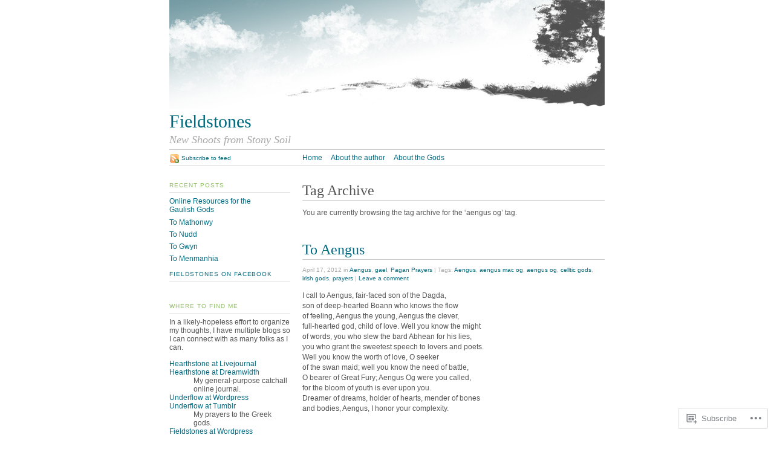

--- FILE ---
content_type: text/html; charset=UTF-8
request_url: https://fieldstones.wordpress.com/tag/aengus-og/
body_size: 25390
content:
<!DOCTYPE html PUBLIC "-//W3C//DTD XHTML 1.0 Strict//EN"
	"http://www.w3.org/TR/xhtml1/DTD/xhtml1-strict.dtd">
<html xmlns="http://www.w3.org/1999/xhtml" lang="en">

<head profile="http://gmpg.org/xfn/11">
	<meta http-equiv="Content-Type" content="text/html; charset=UTF-8" />
	<title>aengus og | Fieldstones</title>
	<link rel="pingback" href="https://fieldstones.wordpress.com/xmlrpc.php" />
	<meta name='robots' content='max-image-preview:large' />
<link rel='dns-prefetch' href='//s0.wp.com' />
<link rel="alternate" type="application/rss+xml" title="Fieldstones &raquo; Feed" href="https://fieldstones.wordpress.com/feed/" />
<link rel="alternate" type="application/rss+xml" title="Fieldstones &raquo; Comments Feed" href="https://fieldstones.wordpress.com/comments/feed/" />
<link rel="alternate" type="application/rss+xml" title="Fieldstones &raquo; aengus og Tag Feed" href="https://fieldstones.wordpress.com/tag/aengus-og/feed/" />
	<script type="text/javascript">
		/* <![CDATA[ */
		function addLoadEvent(func) {
			var oldonload = window.onload;
			if (typeof window.onload != 'function') {
				window.onload = func;
			} else {
				window.onload = function () {
					oldonload();
					func();
				}
			}
		}
		/* ]]> */
	</script>
	<link crossorigin='anonymous' rel='stylesheet' id='all-css-0-1' href='/wp-content/mu-plugins/infinity/themes/pub/tarski.css?m=1340749006i&cssminify=yes' type='text/css' media='all' />
<style id='wp-emoji-styles-inline-css'>

	img.wp-smiley, img.emoji {
		display: inline !important;
		border: none !important;
		box-shadow: none !important;
		height: 1em !important;
		width: 1em !important;
		margin: 0 0.07em !important;
		vertical-align: -0.1em !important;
		background: none !important;
		padding: 0 !important;
	}
/*# sourceURL=wp-emoji-styles-inline-css */
</style>
<link crossorigin='anonymous' rel='stylesheet' id='all-css-2-1' href='/wp-content/plugins/gutenberg-core/v22.2.0/build/styles/block-library/style.css?m=1764855221i&cssminify=yes' type='text/css' media='all' />
<style id='wp-block-library-inline-css'>
.has-text-align-justify {
	text-align:justify;
}
.has-text-align-justify{text-align:justify;}

/*# sourceURL=wp-block-library-inline-css */
</style><style id='global-styles-inline-css'>
:root{--wp--preset--aspect-ratio--square: 1;--wp--preset--aspect-ratio--4-3: 4/3;--wp--preset--aspect-ratio--3-4: 3/4;--wp--preset--aspect-ratio--3-2: 3/2;--wp--preset--aspect-ratio--2-3: 2/3;--wp--preset--aspect-ratio--16-9: 16/9;--wp--preset--aspect-ratio--9-16: 9/16;--wp--preset--color--black: #000000;--wp--preset--color--cyan-bluish-gray: #abb8c3;--wp--preset--color--white: #ffffff;--wp--preset--color--pale-pink: #f78da7;--wp--preset--color--vivid-red: #cf2e2e;--wp--preset--color--luminous-vivid-orange: #ff6900;--wp--preset--color--luminous-vivid-amber: #fcb900;--wp--preset--color--light-green-cyan: #7bdcb5;--wp--preset--color--vivid-green-cyan: #00d084;--wp--preset--color--pale-cyan-blue: #8ed1fc;--wp--preset--color--vivid-cyan-blue: #0693e3;--wp--preset--color--vivid-purple: #9b51e0;--wp--preset--gradient--vivid-cyan-blue-to-vivid-purple: linear-gradient(135deg,rgb(6,147,227) 0%,rgb(155,81,224) 100%);--wp--preset--gradient--light-green-cyan-to-vivid-green-cyan: linear-gradient(135deg,rgb(122,220,180) 0%,rgb(0,208,130) 100%);--wp--preset--gradient--luminous-vivid-amber-to-luminous-vivid-orange: linear-gradient(135deg,rgb(252,185,0) 0%,rgb(255,105,0) 100%);--wp--preset--gradient--luminous-vivid-orange-to-vivid-red: linear-gradient(135deg,rgb(255,105,0) 0%,rgb(207,46,46) 100%);--wp--preset--gradient--very-light-gray-to-cyan-bluish-gray: linear-gradient(135deg,rgb(238,238,238) 0%,rgb(169,184,195) 100%);--wp--preset--gradient--cool-to-warm-spectrum: linear-gradient(135deg,rgb(74,234,220) 0%,rgb(151,120,209) 20%,rgb(207,42,186) 40%,rgb(238,44,130) 60%,rgb(251,105,98) 80%,rgb(254,248,76) 100%);--wp--preset--gradient--blush-light-purple: linear-gradient(135deg,rgb(255,206,236) 0%,rgb(152,150,240) 100%);--wp--preset--gradient--blush-bordeaux: linear-gradient(135deg,rgb(254,205,165) 0%,rgb(254,45,45) 50%,rgb(107,0,62) 100%);--wp--preset--gradient--luminous-dusk: linear-gradient(135deg,rgb(255,203,112) 0%,rgb(199,81,192) 50%,rgb(65,88,208) 100%);--wp--preset--gradient--pale-ocean: linear-gradient(135deg,rgb(255,245,203) 0%,rgb(182,227,212) 50%,rgb(51,167,181) 100%);--wp--preset--gradient--electric-grass: linear-gradient(135deg,rgb(202,248,128) 0%,rgb(113,206,126) 100%);--wp--preset--gradient--midnight: linear-gradient(135deg,rgb(2,3,129) 0%,rgb(40,116,252) 100%);--wp--preset--font-size--small: 13px;--wp--preset--font-size--medium: 20px;--wp--preset--font-size--large: 36px;--wp--preset--font-size--x-large: 42px;--wp--preset--font-family--albert-sans: 'Albert Sans', sans-serif;--wp--preset--font-family--alegreya: Alegreya, serif;--wp--preset--font-family--arvo: Arvo, serif;--wp--preset--font-family--bodoni-moda: 'Bodoni Moda', serif;--wp--preset--font-family--bricolage-grotesque: 'Bricolage Grotesque', sans-serif;--wp--preset--font-family--cabin: Cabin, sans-serif;--wp--preset--font-family--chivo: Chivo, sans-serif;--wp--preset--font-family--commissioner: Commissioner, sans-serif;--wp--preset--font-family--cormorant: Cormorant, serif;--wp--preset--font-family--courier-prime: 'Courier Prime', monospace;--wp--preset--font-family--crimson-pro: 'Crimson Pro', serif;--wp--preset--font-family--dm-mono: 'DM Mono', monospace;--wp--preset--font-family--dm-sans: 'DM Sans', sans-serif;--wp--preset--font-family--dm-serif-display: 'DM Serif Display', serif;--wp--preset--font-family--domine: Domine, serif;--wp--preset--font-family--eb-garamond: 'EB Garamond', serif;--wp--preset--font-family--epilogue: Epilogue, sans-serif;--wp--preset--font-family--fahkwang: Fahkwang, sans-serif;--wp--preset--font-family--figtree: Figtree, sans-serif;--wp--preset--font-family--fira-sans: 'Fira Sans', sans-serif;--wp--preset--font-family--fjalla-one: 'Fjalla One', sans-serif;--wp--preset--font-family--fraunces: Fraunces, serif;--wp--preset--font-family--gabarito: Gabarito, system-ui;--wp--preset--font-family--ibm-plex-mono: 'IBM Plex Mono', monospace;--wp--preset--font-family--ibm-plex-sans: 'IBM Plex Sans', sans-serif;--wp--preset--font-family--ibarra-real-nova: 'Ibarra Real Nova', serif;--wp--preset--font-family--instrument-serif: 'Instrument Serif', serif;--wp--preset--font-family--inter: Inter, sans-serif;--wp--preset--font-family--josefin-sans: 'Josefin Sans', sans-serif;--wp--preset--font-family--jost: Jost, sans-serif;--wp--preset--font-family--libre-baskerville: 'Libre Baskerville', serif;--wp--preset--font-family--libre-franklin: 'Libre Franklin', sans-serif;--wp--preset--font-family--literata: Literata, serif;--wp--preset--font-family--lora: Lora, serif;--wp--preset--font-family--merriweather: Merriweather, serif;--wp--preset--font-family--montserrat: Montserrat, sans-serif;--wp--preset--font-family--newsreader: Newsreader, serif;--wp--preset--font-family--noto-sans-mono: 'Noto Sans Mono', sans-serif;--wp--preset--font-family--nunito: Nunito, sans-serif;--wp--preset--font-family--open-sans: 'Open Sans', sans-serif;--wp--preset--font-family--overpass: Overpass, sans-serif;--wp--preset--font-family--pt-serif: 'PT Serif', serif;--wp--preset--font-family--petrona: Petrona, serif;--wp--preset--font-family--piazzolla: Piazzolla, serif;--wp--preset--font-family--playfair-display: 'Playfair Display', serif;--wp--preset--font-family--plus-jakarta-sans: 'Plus Jakarta Sans', sans-serif;--wp--preset--font-family--poppins: Poppins, sans-serif;--wp--preset--font-family--raleway: Raleway, sans-serif;--wp--preset--font-family--roboto: Roboto, sans-serif;--wp--preset--font-family--roboto-slab: 'Roboto Slab', serif;--wp--preset--font-family--rubik: Rubik, sans-serif;--wp--preset--font-family--rufina: Rufina, serif;--wp--preset--font-family--sora: Sora, sans-serif;--wp--preset--font-family--source-sans-3: 'Source Sans 3', sans-serif;--wp--preset--font-family--source-serif-4: 'Source Serif 4', serif;--wp--preset--font-family--space-mono: 'Space Mono', monospace;--wp--preset--font-family--syne: Syne, sans-serif;--wp--preset--font-family--texturina: Texturina, serif;--wp--preset--font-family--urbanist: Urbanist, sans-serif;--wp--preset--font-family--work-sans: 'Work Sans', sans-serif;--wp--preset--spacing--20: 0.44rem;--wp--preset--spacing--30: 0.67rem;--wp--preset--spacing--40: 1rem;--wp--preset--spacing--50: 1.5rem;--wp--preset--spacing--60: 2.25rem;--wp--preset--spacing--70: 3.38rem;--wp--preset--spacing--80: 5.06rem;--wp--preset--shadow--natural: 6px 6px 9px rgba(0, 0, 0, 0.2);--wp--preset--shadow--deep: 12px 12px 50px rgba(0, 0, 0, 0.4);--wp--preset--shadow--sharp: 6px 6px 0px rgba(0, 0, 0, 0.2);--wp--preset--shadow--outlined: 6px 6px 0px -3px rgb(255, 255, 255), 6px 6px rgb(0, 0, 0);--wp--preset--shadow--crisp: 6px 6px 0px rgb(0, 0, 0);}:where(.is-layout-flex){gap: 0.5em;}:where(.is-layout-grid){gap: 0.5em;}body .is-layout-flex{display: flex;}.is-layout-flex{flex-wrap: wrap;align-items: center;}.is-layout-flex > :is(*, div){margin: 0;}body .is-layout-grid{display: grid;}.is-layout-grid > :is(*, div){margin: 0;}:where(.wp-block-columns.is-layout-flex){gap: 2em;}:where(.wp-block-columns.is-layout-grid){gap: 2em;}:where(.wp-block-post-template.is-layout-flex){gap: 1.25em;}:where(.wp-block-post-template.is-layout-grid){gap: 1.25em;}.has-black-color{color: var(--wp--preset--color--black) !important;}.has-cyan-bluish-gray-color{color: var(--wp--preset--color--cyan-bluish-gray) !important;}.has-white-color{color: var(--wp--preset--color--white) !important;}.has-pale-pink-color{color: var(--wp--preset--color--pale-pink) !important;}.has-vivid-red-color{color: var(--wp--preset--color--vivid-red) !important;}.has-luminous-vivid-orange-color{color: var(--wp--preset--color--luminous-vivid-orange) !important;}.has-luminous-vivid-amber-color{color: var(--wp--preset--color--luminous-vivid-amber) !important;}.has-light-green-cyan-color{color: var(--wp--preset--color--light-green-cyan) !important;}.has-vivid-green-cyan-color{color: var(--wp--preset--color--vivid-green-cyan) !important;}.has-pale-cyan-blue-color{color: var(--wp--preset--color--pale-cyan-blue) !important;}.has-vivid-cyan-blue-color{color: var(--wp--preset--color--vivid-cyan-blue) !important;}.has-vivid-purple-color{color: var(--wp--preset--color--vivid-purple) !important;}.has-black-background-color{background-color: var(--wp--preset--color--black) !important;}.has-cyan-bluish-gray-background-color{background-color: var(--wp--preset--color--cyan-bluish-gray) !important;}.has-white-background-color{background-color: var(--wp--preset--color--white) !important;}.has-pale-pink-background-color{background-color: var(--wp--preset--color--pale-pink) !important;}.has-vivid-red-background-color{background-color: var(--wp--preset--color--vivid-red) !important;}.has-luminous-vivid-orange-background-color{background-color: var(--wp--preset--color--luminous-vivid-orange) !important;}.has-luminous-vivid-amber-background-color{background-color: var(--wp--preset--color--luminous-vivid-amber) !important;}.has-light-green-cyan-background-color{background-color: var(--wp--preset--color--light-green-cyan) !important;}.has-vivid-green-cyan-background-color{background-color: var(--wp--preset--color--vivid-green-cyan) !important;}.has-pale-cyan-blue-background-color{background-color: var(--wp--preset--color--pale-cyan-blue) !important;}.has-vivid-cyan-blue-background-color{background-color: var(--wp--preset--color--vivid-cyan-blue) !important;}.has-vivid-purple-background-color{background-color: var(--wp--preset--color--vivid-purple) !important;}.has-black-border-color{border-color: var(--wp--preset--color--black) !important;}.has-cyan-bluish-gray-border-color{border-color: var(--wp--preset--color--cyan-bluish-gray) !important;}.has-white-border-color{border-color: var(--wp--preset--color--white) !important;}.has-pale-pink-border-color{border-color: var(--wp--preset--color--pale-pink) !important;}.has-vivid-red-border-color{border-color: var(--wp--preset--color--vivid-red) !important;}.has-luminous-vivid-orange-border-color{border-color: var(--wp--preset--color--luminous-vivid-orange) !important;}.has-luminous-vivid-amber-border-color{border-color: var(--wp--preset--color--luminous-vivid-amber) !important;}.has-light-green-cyan-border-color{border-color: var(--wp--preset--color--light-green-cyan) !important;}.has-vivid-green-cyan-border-color{border-color: var(--wp--preset--color--vivid-green-cyan) !important;}.has-pale-cyan-blue-border-color{border-color: var(--wp--preset--color--pale-cyan-blue) !important;}.has-vivid-cyan-blue-border-color{border-color: var(--wp--preset--color--vivid-cyan-blue) !important;}.has-vivid-purple-border-color{border-color: var(--wp--preset--color--vivid-purple) !important;}.has-vivid-cyan-blue-to-vivid-purple-gradient-background{background: var(--wp--preset--gradient--vivid-cyan-blue-to-vivid-purple) !important;}.has-light-green-cyan-to-vivid-green-cyan-gradient-background{background: var(--wp--preset--gradient--light-green-cyan-to-vivid-green-cyan) !important;}.has-luminous-vivid-amber-to-luminous-vivid-orange-gradient-background{background: var(--wp--preset--gradient--luminous-vivid-amber-to-luminous-vivid-orange) !important;}.has-luminous-vivid-orange-to-vivid-red-gradient-background{background: var(--wp--preset--gradient--luminous-vivid-orange-to-vivid-red) !important;}.has-very-light-gray-to-cyan-bluish-gray-gradient-background{background: var(--wp--preset--gradient--very-light-gray-to-cyan-bluish-gray) !important;}.has-cool-to-warm-spectrum-gradient-background{background: var(--wp--preset--gradient--cool-to-warm-spectrum) !important;}.has-blush-light-purple-gradient-background{background: var(--wp--preset--gradient--blush-light-purple) !important;}.has-blush-bordeaux-gradient-background{background: var(--wp--preset--gradient--blush-bordeaux) !important;}.has-luminous-dusk-gradient-background{background: var(--wp--preset--gradient--luminous-dusk) !important;}.has-pale-ocean-gradient-background{background: var(--wp--preset--gradient--pale-ocean) !important;}.has-electric-grass-gradient-background{background: var(--wp--preset--gradient--electric-grass) !important;}.has-midnight-gradient-background{background: var(--wp--preset--gradient--midnight) !important;}.has-small-font-size{font-size: var(--wp--preset--font-size--small) !important;}.has-medium-font-size{font-size: var(--wp--preset--font-size--medium) !important;}.has-large-font-size{font-size: var(--wp--preset--font-size--large) !important;}.has-x-large-font-size{font-size: var(--wp--preset--font-size--x-large) !important;}.has-albert-sans-font-family{font-family: var(--wp--preset--font-family--albert-sans) !important;}.has-alegreya-font-family{font-family: var(--wp--preset--font-family--alegreya) !important;}.has-arvo-font-family{font-family: var(--wp--preset--font-family--arvo) !important;}.has-bodoni-moda-font-family{font-family: var(--wp--preset--font-family--bodoni-moda) !important;}.has-bricolage-grotesque-font-family{font-family: var(--wp--preset--font-family--bricolage-grotesque) !important;}.has-cabin-font-family{font-family: var(--wp--preset--font-family--cabin) !important;}.has-chivo-font-family{font-family: var(--wp--preset--font-family--chivo) !important;}.has-commissioner-font-family{font-family: var(--wp--preset--font-family--commissioner) !important;}.has-cormorant-font-family{font-family: var(--wp--preset--font-family--cormorant) !important;}.has-courier-prime-font-family{font-family: var(--wp--preset--font-family--courier-prime) !important;}.has-crimson-pro-font-family{font-family: var(--wp--preset--font-family--crimson-pro) !important;}.has-dm-mono-font-family{font-family: var(--wp--preset--font-family--dm-mono) !important;}.has-dm-sans-font-family{font-family: var(--wp--preset--font-family--dm-sans) !important;}.has-dm-serif-display-font-family{font-family: var(--wp--preset--font-family--dm-serif-display) !important;}.has-domine-font-family{font-family: var(--wp--preset--font-family--domine) !important;}.has-eb-garamond-font-family{font-family: var(--wp--preset--font-family--eb-garamond) !important;}.has-epilogue-font-family{font-family: var(--wp--preset--font-family--epilogue) !important;}.has-fahkwang-font-family{font-family: var(--wp--preset--font-family--fahkwang) !important;}.has-figtree-font-family{font-family: var(--wp--preset--font-family--figtree) !important;}.has-fira-sans-font-family{font-family: var(--wp--preset--font-family--fira-sans) !important;}.has-fjalla-one-font-family{font-family: var(--wp--preset--font-family--fjalla-one) !important;}.has-fraunces-font-family{font-family: var(--wp--preset--font-family--fraunces) !important;}.has-gabarito-font-family{font-family: var(--wp--preset--font-family--gabarito) !important;}.has-ibm-plex-mono-font-family{font-family: var(--wp--preset--font-family--ibm-plex-mono) !important;}.has-ibm-plex-sans-font-family{font-family: var(--wp--preset--font-family--ibm-plex-sans) !important;}.has-ibarra-real-nova-font-family{font-family: var(--wp--preset--font-family--ibarra-real-nova) !important;}.has-instrument-serif-font-family{font-family: var(--wp--preset--font-family--instrument-serif) !important;}.has-inter-font-family{font-family: var(--wp--preset--font-family--inter) !important;}.has-josefin-sans-font-family{font-family: var(--wp--preset--font-family--josefin-sans) !important;}.has-jost-font-family{font-family: var(--wp--preset--font-family--jost) !important;}.has-libre-baskerville-font-family{font-family: var(--wp--preset--font-family--libre-baskerville) !important;}.has-libre-franklin-font-family{font-family: var(--wp--preset--font-family--libre-franklin) !important;}.has-literata-font-family{font-family: var(--wp--preset--font-family--literata) !important;}.has-lora-font-family{font-family: var(--wp--preset--font-family--lora) !important;}.has-merriweather-font-family{font-family: var(--wp--preset--font-family--merriweather) !important;}.has-montserrat-font-family{font-family: var(--wp--preset--font-family--montserrat) !important;}.has-newsreader-font-family{font-family: var(--wp--preset--font-family--newsreader) !important;}.has-noto-sans-mono-font-family{font-family: var(--wp--preset--font-family--noto-sans-mono) !important;}.has-nunito-font-family{font-family: var(--wp--preset--font-family--nunito) !important;}.has-open-sans-font-family{font-family: var(--wp--preset--font-family--open-sans) !important;}.has-overpass-font-family{font-family: var(--wp--preset--font-family--overpass) !important;}.has-pt-serif-font-family{font-family: var(--wp--preset--font-family--pt-serif) !important;}.has-petrona-font-family{font-family: var(--wp--preset--font-family--petrona) !important;}.has-piazzolla-font-family{font-family: var(--wp--preset--font-family--piazzolla) !important;}.has-playfair-display-font-family{font-family: var(--wp--preset--font-family--playfair-display) !important;}.has-plus-jakarta-sans-font-family{font-family: var(--wp--preset--font-family--plus-jakarta-sans) !important;}.has-poppins-font-family{font-family: var(--wp--preset--font-family--poppins) !important;}.has-raleway-font-family{font-family: var(--wp--preset--font-family--raleway) !important;}.has-roboto-font-family{font-family: var(--wp--preset--font-family--roboto) !important;}.has-roboto-slab-font-family{font-family: var(--wp--preset--font-family--roboto-slab) !important;}.has-rubik-font-family{font-family: var(--wp--preset--font-family--rubik) !important;}.has-rufina-font-family{font-family: var(--wp--preset--font-family--rufina) !important;}.has-sora-font-family{font-family: var(--wp--preset--font-family--sora) !important;}.has-source-sans-3-font-family{font-family: var(--wp--preset--font-family--source-sans-3) !important;}.has-source-serif-4-font-family{font-family: var(--wp--preset--font-family--source-serif-4) !important;}.has-space-mono-font-family{font-family: var(--wp--preset--font-family--space-mono) !important;}.has-syne-font-family{font-family: var(--wp--preset--font-family--syne) !important;}.has-texturina-font-family{font-family: var(--wp--preset--font-family--texturina) !important;}.has-urbanist-font-family{font-family: var(--wp--preset--font-family--urbanist) !important;}.has-work-sans-font-family{font-family: var(--wp--preset--font-family--work-sans) !important;}
/*# sourceURL=global-styles-inline-css */
</style>

<style id='classic-theme-styles-inline-css'>
/*! This file is auto-generated */
.wp-block-button__link{color:#fff;background-color:#32373c;border-radius:9999px;box-shadow:none;text-decoration:none;padding:calc(.667em + 2px) calc(1.333em + 2px);font-size:1.125em}.wp-block-file__button{background:#32373c;color:#fff;text-decoration:none}
/*# sourceURL=/wp-includes/css/classic-themes.min.css */
</style>
<link crossorigin='anonymous' rel='stylesheet' id='all-css-4-1' href='/_static/??-eJx9j+8KwjAMxF/INHT+2xfxWdYuzLpmK0vq9O2tiFMQ9iWE4353HM4J/DgoDYop5i4Mgn50cfS9YGVsbSxI4BQJJrqZHbZBdHGA6COS8SIb/AniDN+siYrOqdGXg6kNDUXiYlvD5tB2pAWXzw9K93UklRpwLk0kAuVyyAx6KV3yx71lTNmhNpP0AZclZz7Z42Frt/u6qq5PR+FqQA==&cssminify=yes' type='text/css' media='all' />
<link crossorigin='anonymous' rel='stylesheet' id='print-css-5-1' href='/wp-content/themes/pub/tarski/print.css?m=1323834012i&cssminify=yes' type='text/css' media='print' />
<link crossorigin='anonymous' rel='stylesheet' id='all-css-6-1' href='/_static/??/wp-content/mu-plugins/subscriptions/follow.css,/wp-content/mu-plugins/hover-bubbles/style.css?m=1388677319j&cssminify=yes' type='text/css' media='all' />
<style id='jetpack_facebook_likebox-inline-css'>
.widget_facebook_likebox {
	overflow: hidden;
}

/*# sourceURL=/wp-content/mu-plugins/jetpack-plugin/moon/modules/widgets/facebook-likebox/style.css */
</style>
<link crossorigin='anonymous' rel='stylesheet' id='all-css-8-1' href='/_static/??-eJzTLy/QTc7PK0nNK9HPLdUtyClNz8wr1i9KTcrJTwcy0/WTi5G5ekCujj52Temp+bo5+cmJJZn5eSgc3bScxMwikFb7XFtDE1NLExMLc0OTLACohS2q&cssminify=yes' type='text/css' media='all' />
<style id='jetpack-global-styles-frontend-style-inline-css'>
:root { --font-headings: unset; --font-base: unset; --font-headings-default: -apple-system,BlinkMacSystemFont,"Segoe UI",Roboto,Oxygen-Sans,Ubuntu,Cantarell,"Helvetica Neue",sans-serif; --font-base-default: -apple-system,BlinkMacSystemFont,"Segoe UI",Roboto,Oxygen-Sans,Ubuntu,Cantarell,"Helvetica Neue",sans-serif;}
/*# sourceURL=jetpack-global-styles-frontend-style-inline-css */
</style>
<link crossorigin='anonymous' rel='stylesheet' id='all-css-10-1' href='/_static/??-eJyNjEEOgkAMRS9kbdAxwYXxLMAMpaYzJbZkrg8kLAwrd+8n7z+sMwxaPBVHn1JOhlNAEu07uQ5mF/wR8gKzLMTFsHKk5IabcjDQlyN0JYKw+T/fXpQMGEYV0Xqae+CdX014PENo29v9swJiAz5G&cssminify=yes' type='text/css' media='all' />
<script type="text/javascript" id="wpcom-actionbar-placeholder-js-extra">
/* <![CDATA[ */
var actionbardata = {"siteID":"33976932","postID":"0","siteURL":"https://fieldstones.wordpress.com","xhrURL":"https://fieldstones.wordpress.com/wp-admin/admin-ajax.php","nonce":"2a7f83fc7a","isLoggedIn":"","statusMessage":"","subsEmailDefault":"instantly","proxyScriptUrl":"https://s0.wp.com/wp-content/js/wpcom-proxy-request.js?m=1513050504i&amp;ver=20211021","i18n":{"followedText":"New posts from this site will now appear in your \u003Ca href=\"https://wordpress.com/reader\"\u003EReader\u003C/a\u003E","foldBar":"Collapse this bar","unfoldBar":"Expand this bar","shortLinkCopied":"Shortlink copied to clipboard."}};
//# sourceURL=wpcom-actionbar-placeholder-js-extra
/* ]]> */
</script>
<script type="text/javascript" id="jetpack-mu-wpcom-settings-js-before">
/* <![CDATA[ */
var JETPACK_MU_WPCOM_SETTINGS = {"assetsUrl":"https://s0.wp.com/wp-content/mu-plugins/jetpack-mu-wpcom-plugin/moon/jetpack_vendor/automattic/jetpack-mu-wpcom/src/build/"};
//# sourceURL=jetpack-mu-wpcom-settings-js-before
/* ]]> */
</script>
<script crossorigin='anonymous' type='text/javascript'  src='/_static/??/wp-content/js/rlt-proxy.js,/wp-content/mu-plugins/subscriptions/follow.js,/wp-content/mu-plugins/widgets/js/widget-bump-view.js?m=1738766797j'></script>
<script type="text/javascript" id="rlt-proxy-js-after">
/* <![CDATA[ */
	rltInitialize( {"token":null,"iframeOrigins":["https:\/\/widgets.wp.com"]} );
//# sourceURL=rlt-proxy-js-after
/* ]]> */
</script>
<link rel="EditURI" type="application/rsd+xml" title="RSD" href="https://fieldstones.wordpress.com/xmlrpc.php?rsd" />
<meta name="generator" content="WordPress.com" />

<!-- Jetpack Open Graph Tags -->
<meta property="og:type" content="website" />
<meta property="og:title" content="aengus og &#8211; Fieldstones" />
<meta property="og:url" content="https://fieldstones.wordpress.com/tag/aengus-og/" />
<meta property="og:site_name" content="Fieldstones" />
<meta property="og:image" content="https://s0.wp.com/i/blank.jpg?m=1383295312i" />
<meta property="og:image:width" content="200" />
<meta property="og:image:height" content="200" />
<meta property="og:image:alt" content="" />
<meta property="og:locale" content="en_US" />
<meta property="fb:app_id" content="249643311490" />

<!-- End Jetpack Open Graph Tags -->
<link rel="shortcut icon" type="image/x-icon" href="https://s0.wp.com/i/favicon.ico?m=1713425267i" sizes="16x16 24x24 32x32 48x48" />
<link rel="icon" type="image/x-icon" href="https://s0.wp.com/i/favicon.ico?m=1713425267i" sizes="16x16 24x24 32x32 48x48" />
<link rel="apple-touch-icon" href="https://s0.wp.com/i/webclip.png?m=1713868326i" />
<link rel='openid.server' href='https://fieldstones.wordpress.com/?openidserver=1' />
<link rel='openid.delegate' href='https://fieldstones.wordpress.com/' />
<link rel="search" type="application/opensearchdescription+xml" href="https://fieldstones.wordpress.com/osd.xml" title="Fieldstones" />
<link rel="search" type="application/opensearchdescription+xml" href="https://s1.wp.com/opensearch.xml" title="WordPress.com" />
		<style type="text/css">
			.recentcomments a {
				display: inline !important;
				padding: 0 !important;
				margin: 0 !important;
			}

			table.recentcommentsavatartop img.avatar, table.recentcommentsavatarend img.avatar {
				border: 0px;
				margin: 0;
			}

			table.recentcommentsavatartop a, table.recentcommentsavatarend a {
				border: 0px !important;
				background-color: transparent !important;
			}

			td.recentcommentsavatarend, td.recentcommentsavatartop {
				padding: 0px 0px 1px 0px;
				margin: 0px;
			}

			td.recentcommentstextend {
				border: none !important;
				padding: 0px 0px 2px 10px;
			}

			.rtl td.recentcommentstextend {
				padding: 0px 10px 2px 0px;
			}

			td.recentcommentstexttop {
				border: none;
				padding: 0px 0px 0px 10px;
			}

			.rtl td.recentcommentstexttop {
				padding: 0px 10px 0px 0px;
			}
		</style>
					<link rel="stylesheet" id="custom-css-css" type="text/css" href="https://s0.wp.com/?custom-css=1&#038;csblog=2iyX2&#038;cscache=6&#038;csrev=2" />
			</head>

<body class="archive tag tag-aengus-og tag-14619655 wp-theme-pubtarski center  customizer-styles-applied jetpack-reblog-enabled"><div id="wrapper">

<div id="header">

		<div id="header-image">
		<a title="Return to front page" href="https://fieldstones.wordpress.com/"><img alt="" src="https://s0.wp.com/wp-content/themes/pub/tarski/images/greytree.jpg?m=1391152318i" /></a>	</div>
	
	<div id="title">
		<a title="Return to front page" href="https://fieldstones.wordpress.com/"><span id="blog-title">Fieldstones</span></a>		<p id="tagline">New Shoots from Stony Soil</p>	</div>

	<div id="navigation">
		<ul id="nav-1">
	<li><a title="Return to front page" href="https://fieldstones.wordpress.com/">Home</a></li>
	<li class="page_item page-item-2"><a href="https://fieldstones.wordpress.com/about/">About the author</a></li>
<li class="page_item page-item-621"><a href="https://fieldstones.wordpress.com/about-the-gods/">About the Gods</a></li>
</ul>

		<ul id="nav-2">
			<li><a class="feed" title="Subscribe to the Fieldstones feed" href="https://fieldstones.wordpress.com/feed/">Subscribe to feed</a></li>
		</ul>
	</div>

</div>

<div id="content">
	
<div id="primary">

		<div class="entry archive">
			<div class="post-meta">
							<h1 class="post-title">Tag Archive</h1>
		</div>
		<div class="post-content">
			<p>You are currently browsing the tag archive for the &lsquo;aengus og&rsquo; tag.</p>
															</div>
		</div>

	<div class="entry post-33 post type-post status-publish format-standard hentry category-aengus category-gael category-pagan-prayers tag-aengus tag-aengus-mac-og tag-aengus-og tag-celltic-gods tag-irish-gods tag-prayers">
		<div class="post-meta">
			<h2 class="post-title" id="post-33"><a href="https://fieldstones.wordpress.com/2012/04/17/to-aengus/" rel="bookmark">To Aengus</a></h2>
			<p class="post-metadata">April 17, 2012 in <a href="https://fieldstones.wordpress.com/category/aengus/" rel="category tag">Aengus</a>, <a href="https://fieldstones.wordpress.com/category/gael/" rel="category tag">gael</a>, <a href="https://fieldstones.wordpress.com/category/pagan-prayers/" rel="category tag">Pagan Prayers</a> | Tags: <a href="https://fieldstones.wordpress.com/tag/aengus/" rel="tag">Aengus</a>, <a href="https://fieldstones.wordpress.com/tag/aengus-mac-og/" rel="tag">aengus mac og</a>, <a href="https://fieldstones.wordpress.com/tag/aengus-og/" rel="tag">aengus og</a>, <a href="https://fieldstones.wordpress.com/tag/celltic-gods/" rel="tag">celltic gods</a>, <a href="https://fieldstones.wordpress.com/tag/irish-gods/" rel="tag">irish gods</a>, <a href="https://fieldstones.wordpress.com/tag/prayers/" rel="tag">prayers</a> | <a href="https://fieldstones.wordpress.com/2012/04/17/to-aengus/#respond">Leave a comment</a>			</p>
		</div>

		<div class="post-content">
			<p>I call to Aengus, fair-faced son of the Dagda,<br />
son of deep-hearted Boann who knows the flow<br />
of feeling, Aengus the young, Aengus the clever,<br />
full-hearted god, child of love. Well you know the might<br />
of words, you who slew the bard Abhean for his lies,<br />
you who grant the sweetest speech to lovers and poets.<br />
Well you know the worth of love, O seeker<br />
of the swan maid; well you know the need of battle,<br />
O bearer of Great Fury; Aengus Og were you called,<br />
for the bloom of youth is ever upon you.<br />
Dreamer of dreams, holder of hearts, mender of bones<br />
and bodies, Aengus, I honor your complexity.</p>
		</div>
			</div>
</div>
<div id="secondary">

<div class="widgets">


		<div id="recent-posts-2" class="widget widget_recent_entries">
		<h3>Recent Posts</h3>
		<ul>
											<li>
					<a href="https://fieldstones.wordpress.com/2013/10/14/online-resources-for-the-gaulish-gods/">Online Resources for the Gaulish&nbsp;Gods</a>
									</li>
											<li>
					<a href="https://fieldstones.wordpress.com/2013/08/06/to-mathonwy/">To Mathonwy</a>
									</li>
											<li>
					<a href="https://fieldstones.wordpress.com/2013/08/05/to-nudd/">To Nudd</a>
									</li>
											<li>
					<a href="https://fieldstones.wordpress.com/2013/08/04/to-gwyn/">To Gwyn</a>
									</li>
											<li>
					<a href="https://fieldstones.wordpress.com/2013/08/03/to-menmanhia/">To Menmanhia</a>
									</li>
					</ul>

		</div><div id="facebook-likebox-2" class="widget widget_facebook_likebox"><h3><a href="https://www.facebook.com/fieldstonesblog">Fieldstones on Facebook</a></h3>		<div id="fb-root"></div>
		<div class="fb-page" data-href="https://www.facebook.com/fieldstonesblog" data-width="200"  data-height="432" data-hide-cover="false" data-show-facepile="true" data-tabs="false" data-hide-cta="false" data-small-header="false">
		<div class="fb-xfbml-parse-ignore"><blockquote cite="https://www.facebook.com/fieldstonesblog"><a href="https://www.facebook.com/fieldstonesblog">Fieldstones on Facebook</a></blockquote></div>
		</div>
		</div><div id="text-3" class="widget widget_text"><h3>Where to find me</h3>			<div class="textwidget">In a likely-hopeless effort to organize my thoughts, I have multiple blogs so I can connect with as many folks as I can.

<dl>
        <dt><a href="http://hearthstone.livejournal.com/">Hearthstone at Livejournal</a></dt>
        <dt><a href="http://hearthstone.dreamwidth.org/">Hearthstone at Dreamwidth</a></dt>
        <dd>My general-purpose catchall online journal.  <dd>    
        <dt><a href="http://greekpagan.wordpress.com/">Underflow at Wordpress</a></dt>
        <dt><a href="http://greekpagan.tumblr.com/">Underflow at Tumblr</a></dt>
        <dd>My prayers to the Greek gods.<dd>
        <dt><a href="https://fieldstones.wordpress.com/">Fieldstones at Wordpress</a></dt>
        <dt><a href="http://fieldsofstone.tumblr.com/">Fieldstones at Tumblr</a></dt>
        <dd>My prayers to the insular and continental Celtic gods. (You are here.)<dd>
        <dt><a href="http://heathenprayers.wordpress.com/">Hearth and Field at Wordpress</a></dt>
        <dt><a href="http://heathenprayers.tumblr.com/">Hearth and Field at Tumblr</a></dt>
        <dd>My prayers to the heathen gods.<dd>
    </dl></div>
		</div><div id="wp_tag_cloud-3" class="widget wp_widget_tag_cloud"><h3>Tags</h3><a href="https://fieldstones.wordpress.com/tag/abandinus/" class="tag-cloud-link tag-link-137033424 tag-link-position-1" style="font-size: 8pt;" aria-label="Abandinus (1 item)">Abandinus</a>
<a href="https://fieldstones.wordpress.com/tag/abelio-2/" class="tag-cloud-link tag-link-160973178 tag-link-position-2" style="font-size: 8pt;" aria-label="abelio (1 item)">abelio</a>
<a href="https://fieldstones.wordpress.com/tag/abnoba/" class="tag-cloud-link tag-link-25081727 tag-link-position-3" style="font-size: 8pt;" aria-label="Abnoba (1 item)">Abnoba</a>
<a href="https://fieldstones.wordpress.com/tag/adsullata-2/" class="tag-cloud-link tag-link-179471990 tag-link-position-4" style="font-size: 8pt;" aria-label="adsullata (1 item)">adsullata</a>
<a href="https://fieldstones.wordpress.com/tag/aengus/" class="tag-cloud-link tag-link-2169122 tag-link-position-5" style="font-size: 8pt;" aria-label="Aengus (1 item)">Aengus</a>
<a href="https://fieldstones.wordpress.com/tag/aengus-mac-og/" class="tag-cloud-link tag-link-30404709 tag-link-position-6" style="font-size: 8pt;" aria-label="aengus mac og (1 item)">aengus mac og</a>
<a href="https://fieldstones.wordpress.com/tag/aengus-og/" class="tag-cloud-link tag-link-14619655 tag-link-position-7" style="font-size: 8pt;" aria-label="aengus og (1 item)">aengus og</a>
<a href="https://fieldstones.wordpress.com/tag/afallach-2/" class="tag-cloud-link tag-link-180731843 tag-link-position-8" style="font-size: 8pt;" aria-label="afallach (1 item)">afallach</a>
<a href="https://fieldstones.wordpress.com/tag/aine/" class="tag-cloud-link tag-link-2324527 tag-link-position-9" style="font-size: 8pt;" aria-label="Aine (1 item)">Aine</a>
<a href="https://fieldstones.wordpress.com/tag/airmed/" class="tag-cloud-link tag-link-3865931 tag-link-position-10" style="font-size: 8pt;" aria-label="Airmed (1 item)">Airmed</a>
<a href="https://fieldstones.wordpress.com/tag/airmid/" class="tag-cloud-link tag-link-65682765 tag-link-position-11" style="font-size: 8pt;" aria-label="airmid (1 item)">airmid</a>
<a href="https://fieldstones.wordpress.com/tag/alaisiagae/" class="tag-cloud-link tag-link-117535428 tag-link-position-12" style="font-size: 8pt;" aria-label="alaisiagae (1 item)">alaisiagae</a>
<a href="https://fieldstones.wordpress.com/tag/alateivia-2/" class="tag-cloud-link tag-link-162675752 tag-link-position-13" style="font-size: 8pt;" aria-label="alateivia (1 item)">alateivia</a>
<a href="https://fieldstones.wordpress.com/tag/alator-2/" class="tag-cloud-link tag-link-179685674 tag-link-position-14" style="font-size: 8pt;" aria-label="alator (1 item)">alator</a>
<a href="https://fieldstones.wordpress.com/tag/alauda-2/" class="tag-cloud-link tag-link-180210599 tag-link-position-15" style="font-size: 8pt;" aria-label="alauda (1 item)">alauda</a>
<a href="https://fieldstones.wordpress.com/tag/alaunus/" class="tag-cloud-link tag-link-114311692 tag-link-position-16" style="font-size: 8pt;" aria-label="Alaunus (1 item)">Alaunus</a>
<a href="https://fieldstones.wordpress.com/tag/albiorix-2/" class="tag-cloud-link tag-link-178794418 tag-link-position-17" style="font-size: 8pt;" aria-label="albiorix (1 item)">albiorix</a>
<a href="https://fieldstones.wordpress.com/tag/alisanos/" class="tag-cloud-link tag-link-99793939 tag-link-position-18" style="font-size: 8pt;" aria-label="Alisanos (1 item)">Alisanos</a>
<a href="https://fieldstones.wordpress.com/tag/alisaunus/" class="tag-cloud-link tag-link-114567007 tag-link-position-19" style="font-size: 8pt;" aria-label="alisaunus (1 item)">alisaunus</a>
<a href="https://fieldstones.wordpress.com/tag/alletius/" class="tag-cloud-link tag-link-180661201 tag-link-position-20" style="font-size: 8pt;" aria-label="alletius (1 item)">alletius</a>
<a href="https://fieldstones.wordpress.com/tag/allitio-2/" class="tag-cloud-link tag-link-180661199 tag-link-position-21" style="font-size: 8pt;" aria-label="allitio (1 item)">allitio</a>
<a href="https://fieldstones.wordpress.com/tag/amaethon-2/" class="tag-cloud-link tag-link-161218745 tag-link-position-22" style="font-size: 8pt;" aria-label="amaethon (1 item)">amaethon</a>
<a href="https://fieldstones.wordpress.com/tag/ambisagrus-2/" class="tag-cloud-link tag-link-160264534 tag-link-position-23" style="font-size: 8pt;" aria-label="ambisagrus (1 item)">ambisagrus</a>
<a href="https://fieldstones.wordpress.com/tag/ancamna-2/" class="tag-cloud-link tag-link-146670504 tag-link-position-24" style="font-size: 8pt;" aria-label="ancamna (1 item)">ancamna</a>
<a href="https://fieldstones.wordpress.com/tag/ancasta/" class="tag-cloud-link tag-link-18627490 tag-link-position-25" style="font-size: 8pt;" aria-label="Ancasta (1 item)">Ancasta</a>
<a href="https://fieldstones.wordpress.com/tag/andarta-2/" class="tag-cloud-link tag-link-177823700 tag-link-position-26" style="font-size: 8pt;" aria-label="andarta (1 item)">andarta</a>
<a href="https://fieldstones.wordpress.com/tag/andraste/" class="tag-cloud-link tag-link-53667282 tag-link-position-27" style="font-size: 8pt;" aria-label="Andraste (1 item)">Andraste</a>
<a href="https://fieldstones.wordpress.com/tag/arawn-2/" class="tag-cloud-link tag-link-175512734 tag-link-position-28" style="font-size: 8pt;" aria-label="arawn (1 item)">arawn</a>
<a href="https://fieldstones.wordpress.com/tag/arduinna/" class="tag-cloud-link tag-link-72861823 tag-link-position-29" style="font-size: 8pt;" aria-label="Arduinna (1 item)">Arduinna</a>
<a href="https://fieldstones.wordpress.com/tag/arianhrod/" class="tag-cloud-link tag-link-232013 tag-link-position-30" style="font-size: 8pt;" aria-label="Arianhrod (1 item)">Arianhrod</a>
<a href="https://fieldstones.wordpress.com/tag/arnemetia-2/" class="tag-cloud-link tag-link-179886590 tag-link-position-31" style="font-size: 8pt;" aria-label="arnemetia (1 item)">arnemetia</a>
<a href="https://fieldstones.wordpress.com/tag/artio/" class="tag-cloud-link tag-link-5073543 tag-link-position-32" style="font-size: 8pt;" aria-label="Artio (1 item)">Artio</a>
<a href="https://fieldstones.wordpress.com/tag/arvolecia-2/" class="tag-cloud-link tag-link-160475553 tag-link-position-33" style="font-size: 8pt;" aria-label="arvolecia (1 item)">arvolecia</a>
<a href="https://fieldstones.wordpress.com/tag/aueha-2/" class="tag-cloud-link tag-link-163114511 tag-link-position-34" style="font-size: 8pt;" aria-label="aueha (1 item)">aueha</a>
<a href="https://fieldstones.wordpress.com/tag/aveha/" class="tag-cloud-link tag-link-92396660 tag-link-position-35" style="font-size: 8pt;" aria-label="aveha (1 item)">aveha</a>
<a href="https://fieldstones.wordpress.com/tag/aveta/" class="tag-cloud-link tag-link-79129488 tag-link-position-36" style="font-size: 8pt;" aria-label="Aveta (1 item)">Aveta</a>
<a href="https://fieldstones.wordpress.com/tag/baduhenna-2/" class="tag-cloud-link tag-link-151311244 tag-link-position-37" style="font-size: 8pt;" aria-label="baduhenna (1 item)">baduhenna</a>
<a href="https://fieldstones.wordpress.com/tag/be-binn/" class="tag-cloud-link tag-link-104049265 tag-link-position-38" style="font-size: 8pt;" aria-label="Be Binn (1 item)">Be Binn</a>
<a href="https://fieldstones.wordpress.com/tag/beda-2/" class="tag-cloud-link tag-link-33716926 tag-link-position-39" style="font-size: 8pt;" aria-label="beda (1 item)">beda</a>
<a href="https://fieldstones.wordpress.com/tag/belatrucadros/" class="tag-cloud-link tag-link-116976714 tag-link-position-40" style="font-size: 8pt;" aria-label="belatrucadros (1 item)">belatrucadros</a>
<a href="https://fieldstones.wordpress.com/tag/belenos/" class="tag-cloud-link tag-link-771314 tag-link-position-41" style="font-size: 8pt;" aria-label="Belenos (1 item)">Belenos</a>
<a href="https://fieldstones.wordpress.com/tag/belenus/" class="tag-cloud-link tag-link-19450018 tag-link-position-42" style="font-size: 8pt;" aria-label="belenus (1 item)">belenus</a>
<a href="https://fieldstones.wordpress.com/tag/beli-mawr-2/" class="tag-cloud-link tag-link-161700108 tag-link-position-43" style="font-size: 8pt;" aria-label="beli mawr (1 item)">beli mawr</a>
<a href="https://fieldstones.wordpress.com/tag/belisama/" class="tag-cloud-link tag-link-19804206 tag-link-position-44" style="font-size: 8pt;" aria-label="Belisama (1 item)">Belisama</a>
<a href="https://fieldstones.wordpress.com/tag/bergusia/" class="tag-cloud-link tag-link-114907086 tag-link-position-45" style="font-size: 8pt;" aria-label="bergusia (1 item)">bergusia</a>
<a href="https://fieldstones.wordpress.com/tag/bibracte-2/" class="tag-cloud-link tag-link-159785970 tag-link-position-46" style="font-size: 8pt;" aria-label="bibracte (1 item)">bibracte</a>
<a href="https://fieldstones.wordpress.com/tag/blodeuwedd/" class="tag-cloud-link tag-link-4622067 tag-link-position-47" style="font-size: 8pt;" aria-label="Blodeuwedd (1 item)">Blodeuwedd</a>
<a href="https://fieldstones.wordpress.com/tag/boann/" class="tag-cloud-link tag-link-11838027 tag-link-position-48" style="font-size: 8pt;" aria-label="Boann (1 item)">Boann</a>
<a href="https://fieldstones.wordpress.com/tag/bormana-2/" class="tag-cloud-link tag-link-180656541 tag-link-position-49" style="font-size: 8pt;" aria-label="bormana (1 item)">bormana</a>
<a href="https://fieldstones.wordpress.com/tag/bormanna/" class="tag-cloud-link tag-link-180656543 tag-link-position-50" style="font-size: 8pt;" aria-label="bormanna (1 item)">bormanna</a>
<a href="https://fieldstones.wordpress.com/tag/borvo/" class="tag-cloud-link tag-link-55137154 tag-link-position-51" style="font-size: 8pt;" aria-label="Borvo (1 item)">Borvo</a>
<a href="https://fieldstones.wordpress.com/tag/boudihillia-2/" class="tag-cloud-link tag-link-156503322 tag-link-position-52" style="font-size: 8pt;" aria-label="boudihillia (1 item)">boudihillia</a>
<a href="https://fieldstones.wordpress.com/tag/braciaca-2/" class="tag-cloud-link tag-link-159630217 tag-link-position-53" style="font-size: 8pt;" aria-label="braciaca (1 item)">braciaca</a>
<a href="https://fieldstones.wordpress.com/tag/bran/" class="tag-cloud-link tag-link-456837 tag-link-position-54" style="font-size: 8pt;" aria-label="Bran (1 item)">Bran</a>
<a href="https://fieldstones.wordpress.com/tag/bran-the-blessed/" class="tag-cloud-link tag-link-8686275 tag-link-position-55" style="font-size: 8pt;" aria-label="bran the blessed (1 item)">bran the blessed</a>
<a href="https://fieldstones.wordpress.com/tag/branwen/" class="tag-cloud-link tag-link-776090 tag-link-position-56" style="font-size: 8pt;" aria-label="Branwen (1 item)">Branwen</a>
<a href="https://fieldstones.wordpress.com/tag/bricta/" class="tag-cloud-link tag-link-84029643 tag-link-position-57" style="font-size: 8pt;" aria-label="Bricta (1 item)">Bricta</a>
<a href="https://fieldstones.wordpress.com/tag/brigantia/" class="tag-cloud-link tag-link-13786640 tag-link-position-58" style="font-size: 8pt;" aria-label="Brigantia (1 item)">Brigantia</a>
<a href="https://fieldstones.wordpress.com/tag/brigid/" class="tag-cloud-link tag-link-294207 tag-link-position-59" style="font-size: 9.2791878172589pt;" aria-label="Brigid (2 items)">Brigid</a>
<a href="https://fieldstones.wordpress.com/tag/british-goddesses/" class="tag-cloud-link tag-link-139966562 tag-link-position-60" style="font-size: 14.253807106599pt;" aria-label="british goddesses (14 items)">british goddesses</a>
<a href="https://fieldstones.wordpress.com/tag/british-gods/" class="tag-cloud-link tag-link-42756564 tag-link-position-61" style="font-size: 15.675126903553pt;" aria-label="british gods (23 items)">british gods</a>
<a href="https://fieldstones.wordpress.com/tag/britovius-2/" class="tag-cloud-link tag-link-160067003 tag-link-position-62" style="font-size: 8pt;" aria-label="britovius (1 item)">britovius</a>
<a href="https://fieldstones.wordpress.com/tag/brythonic-goddesses/" class="tag-cloud-link tag-link-139966561 tag-link-position-63" style="font-size: 15.675126903553pt;" aria-label="brythonic goddesses (23 items)">brythonic goddesses</a>
<a href="https://fieldstones.wordpress.com/tag/brythonic-gods/" class="tag-cloud-link tag-link-139966560 tag-link-position-64" style="font-size: 17.593908629442pt;" aria-label="brythonic gods (44 items)">brythonic gods</a>
<a href="https://fieldstones.wordpress.com/tag/burorina-2/" class="tag-cloud-link tag-link-178999252 tag-link-position-65" style="font-size: 8pt;" aria-label="burorina (1 item)">burorina</a>
<a href="https://fieldstones.wordpress.com/tag/camulus/" class="tag-cloud-link tag-link-5537078 tag-link-position-66" style="font-size: 8pt;" aria-label="Camulus (1 item)">Camulus</a>
<a href="https://fieldstones.wordpress.com/tag/carantana/" class="tag-cloud-link tag-link-116439304 tag-link-position-67" style="font-size: 8pt;" aria-label="Carantana (1 item)">Carantana</a>
<a href="https://fieldstones.wordpress.com/tag/cathubodua/" class="tag-cloud-link tag-link-62557596 tag-link-position-68" style="font-size: 8pt;" aria-label="cathubodua (1 item)">cathubodua</a>
<a href="https://fieldstones.wordpress.com/tag/catubodua-2/" class="tag-cloud-link tag-link-162715862 tag-link-position-69" style="font-size: 8pt;" aria-label="catubodua (1 item)">catubodua</a>
<a href="https://fieldstones.wordpress.com/tag/caturix/" class="tag-cloud-link tag-link-138390743 tag-link-position-70" style="font-size: 8pt;" aria-label="Caturix (1 item)">Caturix</a>
<a href="https://fieldstones.wordpress.com/tag/celeus-2/" class="tag-cloud-link tag-link-180651054 tag-link-position-71" style="font-size: 8pt;" aria-label="celeus (1 item)">celeus</a>
<a href="https://fieldstones.wordpress.com/tag/celineus/" class="tag-cloud-link tag-link-180651056 tag-link-position-72" style="font-size: 8pt;" aria-label="celineus (1 item)">celineus</a>
<a href="https://fieldstones.wordpress.com/tag/celltic-gods/" class="tag-cloud-link tag-link-140144356 tag-link-position-73" style="font-size: 8pt;" aria-label="celltic gods (1 item)">celltic gods</a>
<a href="https://fieldstones.wordpress.com/tag/celtic-goddesses/" class="tag-cloud-link tag-link-6443771 tag-link-position-74" style="font-size: 19.796954314721pt;" aria-label="celtic goddesses (90 items)">celtic goddesses</a>
<a href="https://fieldstones.wordpress.com/tag/celtic-gods/" class="tag-cloud-link tag-link-2109533 tag-link-position-75" style="font-size: 22pt;" aria-label="celtic gods (185 items)">celtic gods</a>
<a href="https://fieldstones.wordpress.com/tag/cernunnos/" class="tag-cloud-link tag-link-3021663 tag-link-position-76" style="font-size: 8pt;" aria-label="Cernunnos (1 item)">Cernunnos</a>
<a href="https://fieldstones.wordpress.com/tag/cerridwen/" class="tag-cloud-link tag-link-1291787 tag-link-position-77" style="font-size: 8pt;" aria-label="Cerridwen (1 item)">Cerridwen</a>
<a href="https://fieldstones.wordpress.com/tag/cissonius-2/" class="tag-cloud-link tag-link-179703986 tag-link-position-78" style="font-size: 8pt;" aria-label="cissonius (1 item)">cissonius</a>
<a href="https://fieldstones.wordpress.com/tag/cliodhna/" class="tag-cloud-link tag-link-12501050 tag-link-position-79" style="font-size: 8pt;" aria-label="Cliodhna (1 item)">Cliodhna</a>
<a href="https://fieldstones.wordpress.com/tag/cobba-2/" class="tag-cloud-link tag-link-160462275 tag-link-position-80" style="font-size: 8pt;" aria-label="cobba (1 item)">cobba</a>
<a href="https://fieldstones.wordpress.com/tag/cocidius/" class="tag-cloud-link tag-link-44191043 tag-link-position-81" style="font-size: 8pt;" aria-label="Cocidius (1 item)">Cocidius</a>
<a href="https://fieldstones.wordpress.com/tag/condatis-2/" class="tag-cloud-link tag-link-162109957 tag-link-position-82" style="font-size: 8pt;" aria-label="condatis (1 item)">condatis</a>
<a href="https://fieldstones.wordpress.com/tag/contrebis-2/" class="tag-cloud-link tag-link-180452479 tag-link-position-83" style="font-size: 8pt;" aria-label="contrebis (1 item)">contrebis</a>
<a href="https://fieldstones.wordpress.com/tag/cordelia/" class="tag-cloud-link tag-link-353710 tag-link-position-84" style="font-size: 8pt;" aria-label="cordelia (1 item)">cordelia</a>
<a href="https://fieldstones.wordpress.com/tag/coventina/" class="tag-cloud-link tag-link-15592988 tag-link-position-85" style="font-size: 8pt;" aria-label="Coventina (1 item)">Coventina</a>
<a href="https://fieldstones.wordpress.com/tag/creiddylad-2/" class="tag-cloud-link tag-link-180877295 tag-link-position-86" style="font-size: 8pt;" aria-label="creiddylad (1 item)">creiddylad</a>
<a href="https://fieldstones.wordpress.com/tag/creidhne/" class="tag-cloud-link tag-link-37672459 tag-link-position-87" style="font-size: 8pt;" aria-label="Creidhne (1 item)">Creidhne</a>
<a href="https://fieldstones.wordpress.com/tag/cucullati-2/" class="tag-cloud-link tag-link-179293179 tag-link-position-88" style="font-size: 8pt;" aria-label="cucullati (1 item)">cucullati</a>
<a href="https://fieldstones.wordpress.com/tag/cuda-2/" class="tag-cloud-link tag-link-35003999 tag-link-position-89" style="font-size: 8pt;" aria-label="cuda (1 item)">cuda</a>
<a href="https://fieldstones.wordpress.com/tag/dagda/" class="tag-cloud-link tag-link-2005227 tag-link-position-90" style="font-size: 8pt;" aria-label="Dagda (1 item)">Dagda</a>
<a href="https://fieldstones.wordpress.com/tag/damona/" class="tag-cloud-link tag-link-7215149 tag-link-position-91" style="font-size: 8pt;" aria-label="Damona (1 item)">Damona</a>
<a href="https://fieldstones.wordpress.com/tag/danu/" class="tag-cloud-link tag-link-1852518 tag-link-position-92" style="font-size: 8pt;" aria-label="Danu (1 item)">Danu</a>
<a href="https://fieldstones.wordpress.com/tag/danuvius-2/" class="tag-cloud-link tag-link-179898378 tag-link-position-93" style="font-size: 8pt;" aria-label="danuvius (1 item)">danuvius</a>
<a href="https://fieldstones.wordpress.com/tag/devona/" class="tag-cloud-link tag-link-16123610 tag-link-position-94" style="font-size: 8pt;" aria-label="devona (1 item)">devona</a>
<a href="https://fieldstones.wordpress.com/tag/dian-cecht/" class="tag-cloud-link tag-link-54664625 tag-link-position-95" style="font-size: 8pt;" aria-label="Dian Cecht (1 item)">Dian Cecht</a>
<a href="https://fieldstones.wordpress.com/tag/dinomogetimaros-2/" class="tag-cloud-link tag-link-180192303 tag-link-position-96" style="font-size: 8pt;" aria-label="dinomogetimaros (1 item)">dinomogetimaros</a>
<a href="https://fieldstones.wordpress.com/tag/divanno-2/" class="tag-cloud-link tag-link-180192299 tag-link-position-97" style="font-size: 8pt;" aria-label="divanno (1 item)">divanno</a>
<a href="https://fieldstones.wordpress.com/tag/divona-2/" class="tag-cloud-link tag-link-178151929 tag-link-position-98" style="font-size: 8pt;" aria-label="divona (1 item)">divona</a>
<a href="https://fieldstones.wordpress.com/tag/don-2/" class="tag-cloud-link tag-link-1259248 tag-link-position-99" style="font-size: 8pt;" aria-label="don (1 item)">don</a>
<a href="https://fieldstones.wordpress.com/tag/donn/" class="tag-cloud-link tag-link-2819714 tag-link-position-100" style="font-size: 8pt;" aria-label="Donn (1 item)">Donn</a>
<a href="https://fieldstones.wordpress.com/tag/dylan-2/" class="tag-cloud-link tag-link-34978814 tag-link-position-101" style="font-size: 8pt;" aria-label="dylan (1 item)">dylan</a>
<a href="https://fieldstones.wordpress.com/tag/edain/" class="tag-cloud-link tag-link-5603843 tag-link-position-102" style="font-size: 8pt;" aria-label="edain (1 item)">edain</a>
<a href="https://fieldstones.wordpress.com/tag/eithne/" class="tag-cloud-link tag-link-3293111 tag-link-position-103" style="font-size: 8pt;" aria-label="Eithne (1 item)">Eithne</a>
<a href="https://fieldstones.wordpress.com/tag/endovelicus-2/" class="tag-cloud-link tag-link-179238627 tag-link-position-104" style="font-size: 8pt;" aria-label="endovelicus (1 item)">endovelicus</a>
<a href="https://fieldstones.wordpress.com/tag/entarabus-2/" class="tag-cloud-link tag-link-163356377 tag-link-position-105" style="font-size: 8pt;" aria-label="entarabus (1 item)">entarabus</a>
<a href="https://fieldstones.wordpress.com/tag/epona/" class="tag-cloud-link tag-link-1833867 tag-link-position-106" style="font-size: 8pt;" aria-label="Epona (1 item)">Epona</a>
<a href="https://fieldstones.wordpress.com/tag/erecura/" class="tag-cloud-link tag-link-113099537 tag-link-position-107" style="font-size: 8pt;" aria-label="Erecura (1 item)">Erecura</a>
<a href="https://fieldstones.wordpress.com/tag/esus/" class="tag-cloud-link tag-link-2391239 tag-link-position-108" style="font-size: 8pt;" aria-label="Esus (1 item)">Esus</a>
<a href="https://fieldstones.wordpress.com/tag/etain/" class="tag-cloud-link tag-link-448678 tag-link-position-109" style="font-size: 8pt;" aria-label="Etain (1 item)">Etain</a>
<a href="https://fieldstones.wordpress.com/tag/ethne/" class="tag-cloud-link tag-link-2222687 tag-link-position-110" style="font-size: 8pt;" aria-label="ethne (1 item)">ethne</a>
<a href="https://fieldstones.wordpress.com/tag/ethniu/" class="tag-cloud-link tag-link-70397011 tag-link-position-111" style="font-size: 8pt;" aria-label="ethniu (1 item)">ethniu</a>
<a href="https://fieldstones.wordpress.com/tag/etiona/" class="tag-cloud-link tag-link-116338354 tag-link-position-112" style="font-size: 8pt;" aria-label="Etiona (1 item)">Etiona</a>
<a href="https://fieldstones.wordpress.com/tag/fagus-2/" class="tag-cloud-link tag-link-178682150 tag-link-position-113" style="font-size: 8pt;" aria-label="fagus (1 item)">fagus</a>
<a href="https://fieldstones.wordpress.com/tag/fand/" class="tag-cloud-link tag-link-798035 tag-link-position-114" style="font-size: 8pt;" aria-label="Fand (1 item)">Fand</a>
<a href="https://fieldstones.wordpress.com/tag/fimmilena-2/" class="tag-cloud-link tag-link-156503320 tag-link-position-115" style="font-size: 8pt;" aria-label="fimmilena (1 item)">fimmilena</a>
<a href="https://fieldstones.wordpress.com/tag/fionnghula/" class="tag-cloud-link tag-link-150346392 tag-link-position-116" style="font-size: 8pt;" aria-label="fionnghula (1 item)">fionnghula</a>
<a href="https://fieldstones.wordpress.com/tag/flidais/" class="tag-cloud-link tag-link-34581028 tag-link-position-117" style="font-size: 8pt;" aria-label="Flidais (1 item)">Flidais</a>
<a href="https://fieldstones.wordpress.com/tag/friagabis-2/" class="tag-cloud-link tag-link-156503321 tag-link-position-118" style="font-size: 8pt;" aria-label="friagabis (1 item)">friagabis</a>
<a href="https://fieldstones.wordpress.com/tag/gabrus/" class="tag-cloud-link tag-link-18114127 tag-link-position-119" style="font-size: 8pt;" aria-label="gabrus (1 item)">gabrus</a>
<a href="https://fieldstones.wordpress.com/tag/gamaleda-2/" class="tag-cloud-link tag-link-160506767 tag-link-position-120" style="font-size: 8pt;" aria-label="gamaleda (1 item)">gamaleda</a>
<a href="https://fieldstones.wordpress.com/tag/garmangabis-2/" class="tag-cloud-link tag-link-162970514 tag-link-position-121" style="font-size: 8pt;" aria-label="garmangabis (1 item)">garmangabis</a>
<a href="https://fieldstones.wordpress.com/tag/gaul/" class="tag-cloud-link tag-link-619049 tag-link-position-122" style="font-size: 11.41116751269pt;" aria-label="gaul (5 items)">gaul</a>
<a href="https://fieldstones.wordpress.com/tag/gaulish-goddesses/" class="tag-cloud-link tag-link-108328603 tag-link-position-123" style="font-size: 18.873096446701pt;" aria-label="gaulish goddesses (67 items)">gaulish goddesses</a>
<a href="https://fieldstones.wordpress.com/tag/gaulish-gods/" class="tag-cloud-link tag-link-138702377 tag-link-position-124" style="font-size: 20.791878172589pt;" aria-label="gaulish gods (126 items)">gaulish gods</a>
<a href="https://fieldstones.wordpress.com/tag/gebrinius-2/" class="tag-cloud-link tag-link-180166489 tag-link-position-125" style="font-size: 8pt;" aria-label="gebrinius (1 item)">gebrinius</a>
<a href="https://fieldstones.wordpress.com/tag/gebrinnius/" class="tag-cloud-link tag-link-180166490 tag-link-position-126" style="font-size: 8pt;" aria-label="gebrinnius (1 item)">gebrinnius</a>
<a href="https://fieldstones.wordpress.com/tag/germanic-goddesses/" class="tag-cloud-link tag-link-150813064 tag-link-position-127" style="font-size: 15.675126903553pt;" aria-label="germanic goddesses (23 items)">germanic goddesses</a>
<a href="https://fieldstones.wordpress.com/tag/germanic-gods/" class="tag-cloud-link tag-link-23333354 tag-link-position-128" style="font-size: 15.675126903553pt;" aria-label="germanic gods (23 items)">germanic gods</a>
<a href="https://fieldstones.wordpress.com/tag/glanis-2/" class="tag-cloud-link tag-link-161104942 tag-link-position-129" style="font-size: 8pt;" aria-label="glanis (1 item)">glanis</a>
<a href="https://fieldstones.wordpress.com/tag/gnatos/" class="tag-cloud-link tag-link-116359202 tag-link-position-130" style="font-size: 8pt;" aria-label="gnatos (1 item)">gnatos</a>
<a href="https://fieldstones.wordpress.com/tag/gobannus-2/" class="tag-cloud-link tag-link-159532270 tag-link-position-131" style="font-size: 8pt;" aria-label="gobannus (1 item)">gobannus</a>
<a href="https://fieldstones.wordpress.com/tag/gofannon-2/" class="tag-cloud-link tag-link-161387773 tag-link-position-132" style="font-size: 8pt;" aria-label="gofannon (1 item)">gofannon</a>
<a href="https://fieldstones.wordpress.com/tag/goibniu/" class="tag-cloud-link tag-link-16268007 tag-link-position-133" style="font-size: 8pt;" aria-label="Goibniu (1 item)">Goibniu</a>
<a href="https://fieldstones.wordpress.com/tag/graius-2/" class="tag-cloud-link tag-link-180400792 tag-link-position-134" style="font-size: 8pt;" aria-label="graius (1 item)">graius</a>
<a href="https://fieldstones.wordpress.com/tag/grannus/" class="tag-cloud-link tag-link-33559128 tag-link-position-135" style="font-size: 8pt;" aria-label="Grannus (1 item)">Grannus</a>
<a href="https://fieldstones.wordpress.com/tag/gwydion/" class="tag-cloud-link tag-link-1822096 tag-link-position-136" style="font-size: 8pt;" aria-label="Gwydion (1 item)">Gwydion</a>
<a href="https://fieldstones.wordpress.com/tag/gwyn/" class="tag-cloud-link tag-link-543623 tag-link-position-137" style="font-size: 8pt;" aria-label="gwyn (1 item)">gwyn</a>
<a href="https://fieldstones.wordpress.com/tag/gwyn-ap-nudd-2/" class="tag-cloud-link tag-link-144981118 tag-link-position-138" style="font-size: 8pt;" aria-label="gwyn ap nudd (1 item)">gwyn ap nudd</a>
<a href="https://fieldstones.wordpress.com/tag/haeva-2/" class="tag-cloud-link tag-link-155778630 tag-link-position-139" style="font-size: 8pt;" aria-label="haeva (1 item)">haeva</a>
<a href="https://fieldstones.wordpress.com/tag/hariasa-2/" class="tag-cloud-link tag-link-151098675 tag-link-position-140" style="font-size: 8pt;" aria-label="hariasa (1 item)">hariasa</a>
<a href="https://fieldstones.wordpress.com/tag/hariimella/" class="tag-cloud-link tag-link-157610301 tag-link-position-141" style="font-size: 8pt;" aria-label="hariimella (1 item)">hariimella</a>
<a href="https://fieldstones.wordpress.com/tag/hellivesa-2/" class="tag-cloud-link tag-link-163145685 tag-link-position-142" style="font-size: 8pt;" aria-label="hellivesa (1 item)">hellivesa</a>
<a href="https://fieldstones.wordpress.com/tag/hercules-graius/" class="tag-cloud-link tag-link-180400793 tag-link-position-143" style="font-size: 8pt;" aria-label="hercules graius (1 item)">hercules graius</a>
<a href="https://fieldstones.wordpress.com/tag/hidua/" class="tag-cloud-link tag-link-116442318 tag-link-position-144" style="font-size: 8pt;" aria-label="Hidua (1 item)">Hidua</a>
<a href="https://fieldstones.wordpress.com/tag/hludana-2/" class="tag-cloud-link tag-link-150876092 tag-link-position-145" style="font-size: 8pt;" aria-label="hludana (1 item)">hludana</a>
<a href="https://fieldstones.wordpress.com/tag/hurstaerga-2/" class="tag-cloud-link tag-link-181121527 tag-link-position-146" style="font-size: 8pt;" aria-label="hurstaerga (1 item)">hurstaerga</a>
<a href="https://fieldstones.wordpress.com/tag/hurstrge/" class="tag-cloud-link tag-link-181121528 tag-link-position-147" style="font-size: 8pt;" aria-label="hurstrge (1 item)">hurstrge</a>
<a href="https://fieldstones.wordpress.com/tag/ialonus-2/" class="tag-cloud-link tag-link-180456008 tag-link-position-148" style="font-size: 8pt;" aria-label="ialonus (1 item)">ialonus</a>
<a href="https://fieldstones.wordpress.com/tag/ianuaria-2/" class="tag-cloud-link tag-link-178988639 tag-link-position-149" style="font-size: 8pt;" aria-label="ianuaria (1 item)">ianuaria</a>
<a href="https://fieldstones.wordpress.com/tag/icauna-2/" class="tag-cloud-link tag-link-160614696 tag-link-position-150" style="font-size: 8pt;" aria-label="icauna (1 item)">icauna</a>
<a href="https://fieldstones.wordpress.com/tag/icovellauna-2/" class="tag-cloud-link tag-link-159586178 tag-link-position-151" style="font-size: 8pt;" aria-label="icovellauna (1 item)">icovellauna</a>
<a href="https://fieldstones.wordpress.com/tag/intarabus/" class="tag-cloud-link tag-link-109334285 tag-link-position-152" style="font-size: 8pt;" aria-label="intarabus (1 item)">intarabus</a>
<a href="https://fieldstones.wordpress.com/tag/irish-goddesses/" class="tag-cloud-link tag-link-77437116 tag-link-position-153" style="font-size: 14.609137055838pt;" aria-label="irish goddesses (16 items)">irish goddesses</a>
<a href="https://fieldstones.wordpress.com/tag/irish-gods/" class="tag-cloud-link tag-link-23341228 tag-link-position-154" style="font-size: 16.172588832487pt;" aria-label="irish gods (27 items)">irish gods</a>
<a href="https://fieldstones.wordpress.com/tag/isosa/" class="tag-cloud-link tag-link-107827373 tag-link-position-155" style="font-size: 8pt;" aria-label="Isosa (1 item)">Isosa</a>
<a href="https://fieldstones.wordpress.com/tag/laha-2/" class="tag-cloud-link tag-link-180473824 tag-link-position-156" style="font-size: 8pt;" aria-label="laha (1 item)">laha</a>
<a href="https://fieldstones.wordpress.com/tag/latis/" class="tag-cloud-link tag-link-8585544 tag-link-position-157" style="font-size: 8pt;" aria-label="Latis (1 item)">Latis</a>
<a href="https://fieldstones.wordpress.com/tag/leherennus/" class="tag-cloud-link tag-link-179350674 tag-link-position-158" style="font-size: 8pt;" aria-label="leherennus (1 item)">leherennus</a>
<a href="https://fieldstones.wordpress.com/tag/lenus/" class="tag-cloud-link tag-link-20981941 tag-link-position-159" style="font-size: 8pt;" aria-label="lenus (1 item)">lenus</a>
<a href="https://fieldstones.wordpress.com/tag/leucetius/" class="tag-cloud-link tag-link-93861631 tag-link-position-160" style="font-size: 8pt;" aria-label="Leucetius (1 item)">Leucetius</a>
<a href="https://fieldstones.wordpress.com/tag/limetus-2/" class="tag-cloud-link tag-link-178405887 tag-link-position-161" style="font-size: 8pt;" aria-label="limetus (1 item)">limetus</a>
<a href="https://fieldstones.wordpress.com/tag/lir/" class="tag-cloud-link tag-link-127950 tag-link-position-162" style="font-size: 8pt;" aria-label="Lir (1 item)">Lir</a>
<a href="https://fieldstones.wordpress.com/tag/litavis-2/" class="tag-cloud-link tag-link-161932820 tag-link-position-163" style="font-size: 8pt;" aria-label="litavis (1 item)">litavis</a>
<a href="https://fieldstones.wordpress.com/tag/lleu-llaw-gyffes/" class="tag-cloud-link tag-link-11586907 tag-link-position-164" style="font-size: 8pt;" aria-label="Lleu Llaw Gyffes (1 item)">Lleu Llaw Gyffes</a>
<a href="https://fieldstones.wordpress.com/tag/lludd-2/" class="tag-cloud-link tag-link-181109317 tag-link-position-165" style="font-size: 8pt;" aria-label="lludd (1 item)">lludd</a>
<a href="https://fieldstones.wordpress.com/tag/lludd-llaw-eraint/" class="tag-cloud-link tag-link-86279879 tag-link-position-166" style="font-size: 8pt;" aria-label="lludd llaw eraint (1 item)">lludd llaw eraint</a>
<a href="https://fieldstones.wordpress.com/tag/llyr-2/" class="tag-cloud-link tag-link-161646837 tag-link-position-167" style="font-size: 8pt;" aria-label="llyr (1 item)">llyr</a>
<a href="https://fieldstones.wordpress.com/tag/luchtaine/" class="tag-cloud-link tag-link-106932446 tag-link-position-168" style="font-size: 8pt;" aria-label="Luchtaine (1 item)">Luchtaine</a>
<a href="https://fieldstones.wordpress.com/tag/lugh/" class="tag-cloud-link tag-link-1515607 tag-link-position-169" style="font-size: 8pt;" aria-label="Lugh (1 item)">Lugh</a>
<a href="https://fieldstones.wordpress.com/tag/lugus/" class="tag-cloud-link tag-link-13142446 tag-link-position-170" style="font-size: 8pt;" aria-label="Lugus (1 item)">Lugus</a>
<a href="https://fieldstones.wordpress.com/tag/mabon/" class="tag-cloud-link tag-link-334043 tag-link-position-171" style="font-size: 8pt;" aria-label="Mabon (1 item)">Mabon</a>
<a href="https://fieldstones.wordpress.com/tag/magla/" class="tag-cloud-link tag-link-1999018 tag-link-position-172" style="font-size: 8pt;" aria-label="Magla (1 item)">Magla</a>
<a href="https://fieldstones.wordpress.com/tag/magusanos/" class="tag-cloud-link tag-link-179298968 tag-link-position-173" style="font-size: 8pt;" aria-label="magusanos (1 item)">magusanos</a>
<a href="https://fieldstones.wordpress.com/tag/manannan/" class="tag-cloud-link tag-link-3882898 tag-link-position-174" style="font-size: 8pt;" aria-label="Manannan (1 item)">Manannan</a>
<a href="https://fieldstones.wordpress.com/tag/manawyddan-2/" class="tag-cloud-link tag-link-161466142 tag-link-position-175" style="font-size: 8pt;" aria-label="manawyddan (1 item)">manawyddan</a>
<a href="https://fieldstones.wordpress.com/tag/maponos-2/" class="tag-cloud-link tag-link-158581423 tag-link-position-176" style="font-size: 8pt;" aria-label="maponos (1 item)">maponos</a>
<a href="https://fieldstones.wordpress.com/tag/maponus-2/" class="tag-cloud-link tag-link-158581419 tag-link-position-177" style="font-size: 8pt;" aria-label="maponus (1 item)">maponus</a>
<a href="https://fieldstones.wordpress.com/tag/mars-lenus/" class="tag-cloud-link tag-link-48131418 tag-link-position-178" style="font-size: 8pt;" aria-label="mars lenus (1 item)">mars lenus</a>
<a href="https://fieldstones.wordpress.com/tag/math-2/" class="tag-cloud-link tag-link-4298725 tag-link-position-179" style="font-size: 8pt;" aria-label="math (1 item)">math</a>
<a href="https://fieldstones.wordpress.com/tag/math-fab-mathonwy/" class="tag-cloud-link tag-link-34513131 tag-link-position-180" style="font-size: 8pt;" aria-label="math fab mathonwy (1 item)">math fab mathonwy</a>
<a href="https://fieldstones.wordpress.com/tag/mathonwy-2/" class="tag-cloud-link tag-link-181312758 tag-link-position-181" style="font-size: 8pt;" aria-label="mathonwy (1 item)">mathonwy</a>
<a href="https://fieldstones.wordpress.com/tag/matres/" class="tag-cloud-link tag-link-16903480 tag-link-position-182" style="font-size: 8pt;" aria-label="matres (1 item)">matres</a>
<a href="https://fieldstones.wordpress.com/tag/matrones/" class="tag-cloud-link tag-link-6915455 tag-link-position-183" style="font-size: 8pt;" aria-label="Matrones (1 item)">Matrones</a>
<a href="https://fieldstones.wordpress.com/tag/matunos-2/" class="tag-cloud-link tag-link-180251488 tag-link-position-184" style="font-size: 8pt;" aria-label="matunos (1 item)">matunos</a>
<a href="https://fieldstones.wordpress.com/tag/matunus/" class="tag-cloud-link tag-link-180251489 tag-link-position-185" style="font-size: 8pt;" aria-label="matunus (1 item)">matunus</a>
<a href="https://fieldstones.wordpress.com/tag/medb/" class="tag-cloud-link tag-link-3958520 tag-link-position-186" style="font-size: 8pt;" aria-label="Medb (1 item)">Medb</a>
<a href="https://fieldstones.wordpress.com/tag/meduna/" class="tag-cloud-link tag-link-18554561 tag-link-position-187" style="font-size: 8pt;" aria-label="Meduna (1 item)">Meduna</a>
<a href="https://fieldstones.wordpress.com/tag/melusine-2/" class="tag-cloud-link tag-link-50469783 tag-link-position-188" style="font-size: 8pt;" aria-label="melusine (1 item)">melusine</a>
<a href="https://fieldstones.wordpress.com/tag/menmanhia-2/" class="tag-cloud-link tag-link-181124455 tag-link-position-189" style="font-size: 8pt;" aria-label="menmanhia (1 item)">menmanhia</a>
<a href="https://fieldstones.wordpress.com/tag/moccus-2/" class="tag-cloud-link tag-link-160448691 tag-link-position-190" style="font-size: 8pt;" aria-label="moccus (1 item)">moccus</a>
<a href="https://fieldstones.wordpress.com/tag/modron/" class="tag-cloud-link tag-link-8329514 tag-link-position-191" style="font-size: 8pt;" aria-label="Modron (1 item)">Modron</a>
<a href="https://fieldstones.wordpress.com/tag/mogetius-2/" class="tag-cloud-link tag-link-180512129 tag-link-position-192" style="font-size: 8pt;" aria-label="mogetius (1 item)">mogetius</a>
<a href="https://fieldstones.wordpress.com/tag/mogons/" class="tag-cloud-link tag-link-85748342 tag-link-position-193" style="font-size: 8pt;" aria-label="Mogons (1 item)">Mogons</a>
<a href="https://fieldstones.wordpress.com/tag/moritasgus-2/" class="tag-cloud-link tag-link-159836045 tag-link-position-194" style="font-size: 8pt;" aria-label="moritasgus (1 item)">moritasgus</a>
<a href="https://fieldstones.wordpress.com/tag/morrigan/" class="tag-cloud-link tag-link-563885 tag-link-position-195" style="font-size: 8pt;" aria-label="Morrigan (1 item)">Morrigan</a>
<a href="https://fieldstones.wordpress.com/tag/mullo/" class="tag-cloud-link tag-link-12401832 tag-link-position-196" style="font-size: 8pt;" aria-label="Mullo (1 item)">Mullo</a>
<a href="https://fieldstones.wordpress.com/tag/nantosuelta/" class="tag-cloud-link tag-link-8329518 tag-link-position-197" style="font-size: 8pt;" aria-label="Nantosuelta (1 item)">Nantosuelta</a>
<a href="https://fieldstones.wordpress.com/tag/napowrimo/" class="tag-cloud-link tag-link-894576 tag-link-position-198" style="font-size: 16.598984771574pt;" aria-label="napowrimo (31 items)">napowrimo</a>
<a href="https://fieldstones.wordpress.com/tag/naria/" class="tag-cloud-link tag-link-7009154 tag-link-position-199" style="font-size: 8pt;" aria-label="Naria (1 item)">Naria</a>
<a href="https://fieldstones.wordpress.com/tag/nassania-2/" class="tag-cloud-link tag-link-180283537 tag-link-position-200" style="font-size: 8pt;" aria-label="nassania (1 item)">nassania</a>
<a href="https://fieldstones.wordpress.com/tag/nehellenia/" class="tag-cloud-link tag-link-23857787 tag-link-position-201" style="font-size: 8pt;" aria-label="Nehellenia (1 item)">Nehellenia</a>
<a href="https://fieldstones.wordpress.com/tag/nematona/" class="tag-cloud-link tag-link-93733428 tag-link-position-202" style="font-size: 8pt;" aria-label="Nematona (1 item)">Nematona</a>
<a href="https://fieldstones.wordpress.com/tag/nemausus-2/" class="tag-cloud-link tag-link-160125500 tag-link-position-203" style="font-size: 8pt;" aria-label="nemausus (1 item)">nemausus</a>
<a href="https://fieldstones.wordpress.com/tag/nerius-2/" class="tag-cloud-link tag-link-178210611 tag-link-position-204" style="font-size: 8pt;" aria-label="nerius (1 item)">nerius</a>
<a href="https://fieldstones.wordpress.com/tag/nimue/" class="tag-cloud-link tag-link-2049597 tag-link-position-205" style="font-size: 8pt;" aria-label="Nimue (1 item)">Nimue</a>
<a href="https://fieldstones.wordpress.com/tag/nodens/" class="tag-cloud-link tag-link-5701932 tag-link-position-206" style="font-size: 8pt;" aria-label="Nodens (1 item)">Nodens</a>
<a href="https://fieldstones.wordpress.com/tag/noreia/" class="tag-cloud-link tag-link-28607819 tag-link-position-207" style="font-size: 8pt;" aria-label="Noreia (1 item)">Noreia</a>
<a href="https://fieldstones.wordpress.com/tag/nuada/" class="tag-cloud-link tag-link-4785392 tag-link-position-208" style="font-size: 8pt;" aria-label="Nuada (1 item)">Nuada</a>
<a href="https://fieldstones.wordpress.com/tag/nudd-2/" class="tag-cloud-link tag-link-181290265 tag-link-position-209" style="font-size: 8pt;" aria-label="nudd (1 item)">nudd</a>
<a href="https://fieldstones.wordpress.com/tag/ocelus-2/" class="tag-cloud-link tag-link-151454782 tag-link-position-210" style="font-size: 8pt;" aria-label="ocelus (1 item)">ocelus</a>
<a href="https://fieldstones.wordpress.com/tag/ogma/" class="tag-cloud-link tag-link-15720112 tag-link-position-211" style="font-size: 8pt;" aria-label="Ogma (1 item)">Ogma</a>
<a href="https://fieldstones.wordpress.com/tag/ogmios/" class="tag-cloud-link tag-link-9638205 tag-link-position-212" style="font-size: 8pt;" aria-label="ogmios (1 item)">ogmios</a>
<a href="https://fieldstones.wordpress.com/tag/olloudius-2/" class="tag-cloud-link tag-link-163324595 tag-link-position-213" style="font-size: 8pt;" aria-label="olloudius (1 item)">olloudius</a>
<a href="https://fieldstones.wordpress.com/tag/penarddun-2/" class="tag-cloud-link tag-link-161629254 tag-link-position-214" style="font-size: 8pt;" aria-label="penarddun (1 item)">penarddun</a>
<a href="https://fieldstones.wordpress.com/tag/philosophizing/" class="tag-cloud-link tag-link-44087 tag-link-position-215" style="font-size: 9.2791878172589pt;" aria-label="philosophizing (2 items)">philosophizing</a>
<a href="https://fieldstones.wordpress.com/tag/poeninus/" class="tag-cloud-link tag-link-179490528 tag-link-position-216" style="font-size: 8pt;" aria-label="poeninus (1 item)">poeninus</a>
<a href="https://fieldstones.wordpress.com/tag/prayers/" class="tag-cloud-link tag-link-8671 tag-link-position-217" style="font-size: 19.796954314721pt;" aria-label="prayers (90 items)">prayers</a>
<a href="https://fieldstones.wordpress.com/tag/pritona/" class="tag-cloud-link tag-link-112386246 tag-link-position-218" style="font-size: 8pt;" aria-label="pritona (1 item)">pritona</a>
<a href="https://fieldstones.wordpress.com/tag/pyninus-2/" class="tag-cloud-link tag-link-179490524 tag-link-position-219" style="font-size: 8pt;" aria-label="pyninus (1 item)">pyninus</a>
<a href="https://fieldstones.wordpress.com/tag/rhiannon/" class="tag-cloud-link tag-link-482612 tag-link-position-220" style="font-size: 8pt;" aria-label="Rhiannon (1 item)">Rhiannon</a>
<a href="https://fieldstones.wordpress.com/tag/ricagambeda-2/" class="tag-cloud-link tag-link-161880217 tag-link-position-221" style="font-size: 8pt;" aria-label="ricagambeda (1 item)">ricagambeda</a>
<a href="https://fieldstones.wordpress.com/tag/rigana/" class="tag-cloud-link tag-link-180678976 tag-link-position-222" style="font-size: 8pt;" aria-label="rigana (1 item)">rigana</a>
<a href="https://fieldstones.wordpress.com/tag/rigani-2/" class="tag-cloud-link tag-link-180678975 tag-link-position-223" style="font-size: 8pt;" aria-label="rigani (1 item)">rigani</a>
<a href="https://fieldstones.wordpress.com/tag/ritona/" class="tag-cloud-link tag-link-22081751 tag-link-position-224" style="font-size: 8pt;" aria-label="Ritona (1 item)">Ritona</a>
<a href="https://fieldstones.wordpress.com/tag/robor/" class="tag-cloud-link tag-link-2662924 tag-link-position-225" style="font-size: 8pt;" aria-label="robor (1 item)">robor</a>
<a href="https://fieldstones.wordpress.com/tag/roboris/" class="tag-cloud-link tag-link-74918834 tag-link-position-226" style="font-size: 8pt;" aria-label="roboris (1 item)">roboris</a>
<a href="https://fieldstones.wordpress.com/tag/robur-2/" class="tag-cloud-link tag-link-160032382 tag-link-position-227" style="font-size: 8pt;" aria-label="robur (1 item)">robur</a>
<a href="https://fieldstones.wordpress.com/tag/rosmerta/" class="tag-cloud-link tag-link-9480991 tag-link-position-228" style="font-size: 8pt;" aria-label="Rosmerta (1 item)">Rosmerta</a>
<a href="https://fieldstones.wordpress.com/tag/rudianos-2/" class="tag-cloud-link tag-link-160711379 tag-link-position-229" style="font-size: 8pt;" aria-label="rudianos (1 item)">rudianos</a>
<a href="https://fieldstones.wordpress.com/tag/rudianus/" class="tag-cloud-link tag-link-109319358 tag-link-position-230" style="font-size: 8pt;" aria-label="rudianus (1 item)">rudianus</a>
<a href="https://fieldstones.wordpress.com/tag/saitada/" class="tag-cloud-link tag-link-139341447 tag-link-position-231" style="font-size: 8pt;" aria-label="saitada (1 item)">saitada</a>
<a href="https://fieldstones.wordpress.com/tag/salacea-2/" class="tag-cloud-link tag-link-179329585 tag-link-position-232" style="font-size: 8pt;" aria-label="salacea (1 item)">salacea</a>
<a href="https://fieldstones.wordpress.com/tag/sandraudiga-2/" class="tag-cloud-link tag-link-154886459 tag-link-position-233" style="font-size: 8pt;" aria-label="sandraudiga (1 item)">sandraudiga</a>
<a href="https://fieldstones.wordpress.com/tag/satiada/" class="tag-cloud-link tag-link-139341446 tag-link-position-234" style="font-size: 8pt;" aria-label="Satiada (1 item)">Satiada</a>
<a href="https://fieldstones.wordpress.com/tag/segomo-2/" class="tag-cloud-link tag-link-162728397 tag-link-position-235" style="font-size: 8pt;" aria-label="segomo (1 item)">segomo</a>
<a href="https://fieldstones.wordpress.com/tag/sentona-2/" class="tag-cloud-link tag-link-179721065 tag-link-position-236" style="font-size: 8pt;" aria-label="sentona (1 item)">sentona</a>
<a href="https://fieldstones.wordpress.com/tag/senua/" class="tag-cloud-link tag-link-22924180 tag-link-position-237" style="font-size: 8pt;" aria-label="senua (1 item)">senua</a>
<a href="https://fieldstones.wordpress.com/tag/senuna/" class="tag-cloud-link tag-link-48984215 tag-link-position-238" style="font-size: 8pt;" aria-label="Senuna (1 item)">Senuna</a>
<a href="https://fieldstones.wordpress.com/tag/sequana/" class="tag-cloud-link tag-link-17134017 tag-link-position-239" style="font-size: 8pt;" aria-label="Sequana (1 item)">Sequana</a>
<a href="https://fieldstones.wordpress.com/tag/setlocenia-2/" class="tag-cloud-link tag-link-160895920 tag-link-position-240" style="font-size: 8pt;" aria-label="setlocenia (1 item)">setlocenia</a>
<a href="https://fieldstones.wordpress.com/tag/sibulca-2/" class="tag-cloud-link tag-link-178994363 tag-link-position-241" style="font-size: 8pt;" aria-label="sibulca (1 item)">sibulca</a>
<a href="https://fieldstones.wordpress.com/tag/sirona/" class="tag-cloud-link tag-link-2694550 tag-link-position-242" style="font-size: 8pt;" aria-label="Sirona (1 item)">Sirona</a>
<a href="https://fieldstones.wordpress.com/tag/smertrios-2/" class="tag-cloud-link tag-link-146372001 tag-link-position-243" style="font-size: 8pt;" aria-label="smertrios (1 item)">smertrios</a>
<a href="https://fieldstones.wordpress.com/tag/souconna/" class="tag-cloud-link tag-link-61979626 tag-link-position-244" style="font-size: 8pt;" aria-label="Souconna (1 item)">Souconna</a>
<a href="https://fieldstones.wordpress.com/tag/stanna-2/" class="tag-cloud-link tag-link-162496217 tag-link-position-245" style="font-size: 8pt;" aria-label="stanna (1 item)">stanna</a>
<a href="https://fieldstones.wordpress.com/tag/sucellus/" class="tag-cloud-link tag-link-40622325 tag-link-position-246" style="font-size: 8pt;" aria-label="Sucellus (1 item)">Sucellus</a>
<a href="https://fieldstones.wordpress.com/tag/sulevia-2/" class="tag-cloud-link tag-link-156272568 tag-link-position-247" style="font-size: 8pt;" aria-label="sulevia (1 item)">sulevia</a>
<a href="https://fieldstones.wordpress.com/tag/sulis/" class="tag-cloud-link tag-link-406502 tag-link-position-248" style="font-size: 8pt;" aria-label="Sulis (1 item)">Sulis</a>
<a href="https://fieldstones.wordpress.com/tag/tailtiu/" class="tag-cloud-link tag-link-9554499 tag-link-position-249" style="font-size: 8pt;" aria-label="tailtiu (1 item)">tailtiu</a>
<a href="https://fieldstones.wordpress.com/tag/tamfana-2/" class="tag-cloud-link tag-link-150813059 tag-link-position-250" style="font-size: 8pt;" aria-label="tamfana (1 item)">tamfana</a>
<a href="https://fieldstones.wordpress.com/tag/tanfana/" class="tag-cloud-link tag-link-80546200 tag-link-position-251" style="font-size: 8pt;" aria-label="tanfana (1 item)">tanfana</a>
<a href="https://fieldstones.wordpress.com/tag/taranis/" class="tag-cloud-link tag-link-8582490 tag-link-position-252" style="font-size: 8pt;" aria-label="Taranis (1 item)">Taranis</a>
<a href="https://fieldstones.wordpress.com/tag/tarvos-triganaros-2/" class="tag-cloud-link tag-link-160643278 tag-link-position-253" style="font-size: 8pt;" aria-label="tarvos triganaros (1 item)">tarvos triganaros</a>
<a href="https://fieldstones.wordpress.com/tag/tarvos-triganarus/" class="tag-cloud-link tag-link-160643291 tag-link-position-254" style="font-size: 8pt;" aria-label="tarvos triganarus (1 item)">tarvos triganarus</a>
<a href="https://fieldstones.wordpress.com/tag/telo-2/" class="tag-cloud-link tag-link-47817168 tag-link-position-255" style="font-size: 8pt;" aria-label="telo (1 item)">telo</a>
<a href="https://fieldstones.wordpress.com/tag/teutates/" class="tag-cloud-link tag-link-9551833 tag-link-position-256" style="font-size: 8pt;" aria-label="Teutates (1 item)">Teutates</a>
<a href="https://fieldstones.wordpress.com/tag/travalaeha/" class="tag-cloud-link tag-link-181117296 tag-link-position-257" style="font-size: 8pt;" aria-label="travalaeha (1 item)">travalaeha</a>
<a href="https://fieldstones.wordpress.com/tag/travalaha/" class="tag-cloud-link tag-link-181117297 tag-link-position-258" style="font-size: 8pt;" aria-label="travalaha (1 item)">travalaha</a>
<a href="https://fieldstones.wordpress.com/tag/tuireann-2/" class="tag-cloud-link tag-link-150680681 tag-link-position-259" style="font-size: 8pt;" aria-label="tuireann (1 item)">tuireann</a>
<a href="https://fieldstones.wordpress.com/tag/tuirenn/" class="tag-cloud-link tag-link-150680682 tag-link-position-260" style="font-size: 8pt;" aria-label="tuirenn (1 item)">tuirenn</a>
<a href="https://fieldstones.wordpress.com/tag/ucuetis/" class="tag-cloud-link tag-link-114699149 tag-link-position-261" style="font-size: 8pt;" aria-label="Ucuetis (1 item)">Ucuetis</a>
<a href="https://fieldstones.wordpress.com/tag/vasio-2/" class="tag-cloud-link tag-link-108464627 tag-link-position-262" style="font-size: 8pt;" aria-label="vasio (1 item)">vasio</a>
<a href="https://fieldstones.wordpress.com/tag/verbeia-2/" class="tag-cloud-link tag-link-151814677 tag-link-position-263" style="font-size: 8pt;" aria-label="verbeia (1 item)">verbeia</a>
<a href="https://fieldstones.wordpress.com/tag/vercana/" class="tag-cloud-link tag-link-44964962 tag-link-position-264" style="font-size: 8pt;" aria-label="Vercana (1 item)">Vercana</a>
<a href="https://fieldstones.wordpress.com/tag/vesunna-2/" class="tag-cloud-link tag-link-179949509 tag-link-position-265" style="font-size: 8pt;" aria-label="vesunna (1 item)">vesunna</a>
<a href="https://fieldstones.wordpress.com/tag/veteris-2/" class="tag-cloud-link tag-link-161952539 tag-link-position-266" style="font-size: 8pt;" aria-label="veteris (1 item)">veteris</a>
<a href="https://fieldstones.wordpress.com/tag/vihansa-2/" class="tag-cloud-link tag-link-158015766 tag-link-position-267" style="font-size: 8pt;" aria-label="vihansa (1 item)">vihansa</a>
<a href="https://fieldstones.wordpress.com/tag/visucius/" class="tag-cloud-link tag-link-114373360 tag-link-position-268" style="font-size: 8pt;" aria-label="Visucius (1 item)">Visucius</a>
<a href="https://fieldstones.wordpress.com/tag/vosegus-2/" class="tag-cloud-link tag-link-159257637 tag-link-position-269" style="font-size: 8pt;" aria-label="vosegus (1 item)">vosegus</a>
<a href="https://fieldstones.wordpress.com/tag/welsh-goddesses/" class="tag-cloud-link tag-link-139982075 tag-link-position-270" style="font-size: 13.258883248731pt;" aria-label="welsh goddesses (10 items)">welsh goddesses</a>
<a href="https://fieldstones.wordpress.com/tag/welsh-gods/" class="tag-cloud-link tag-link-68260525 tag-link-position-271" style="font-size: 16.172588832487pt;" aria-label="welsh gods (27 items)">welsh gods</a></div><div id="archives-2" class="widget widget_archive"><h3>Archives</h3>		<label class="screen-reader-text" for="archives-dropdown-2">Archives</label>
		<select id="archives-dropdown-2" name="archive-dropdown">
			
			<option value="">Select Month</option>
				<option value='https://fieldstones.wordpress.com/2013/10/'> October 2013 </option>
	<option value='https://fieldstones.wordpress.com/2013/08/'> August 2013 </option>
	<option value='https://fieldstones.wordpress.com/2013/07/'> July 2013 </option>
	<option value='https://fieldstones.wordpress.com/2013/06/'> June 2013 </option>
	<option value='https://fieldstones.wordpress.com/2013/05/'> May 2013 </option>
	<option value='https://fieldstones.wordpress.com/2013/04/'> April 2013 </option>
	<option value='https://fieldstones.wordpress.com/2013/03/'> March 2013 </option>
	<option value='https://fieldstones.wordpress.com/2013/02/'> February 2013 </option>
	<option value='https://fieldstones.wordpress.com/2013/01/'> January 2013 </option>
	<option value='https://fieldstones.wordpress.com/2012/10/'> October 2012 </option>
	<option value='https://fieldstones.wordpress.com/2012/09/'> September 2012 </option>
	<option value='https://fieldstones.wordpress.com/2012/08/'> August 2012 </option>
	<option value='https://fieldstones.wordpress.com/2012/07/'> July 2012 </option>
	<option value='https://fieldstones.wordpress.com/2012/05/'> May 2012 </option>
	<option value='https://fieldstones.wordpress.com/2012/04/'> April 2012 </option>
	<option value='https://fieldstones.wordpress.com/2012/03/'> March 2012 </option>

		</select>

			<script type="text/javascript">
/* <![CDATA[ */

( ( dropdownId ) => {
	const dropdown = document.getElementById( dropdownId );
	function onSelectChange() {
		setTimeout( () => {
			if ( 'escape' === dropdown.dataset.lastkey ) {
				return;
			}
			if ( dropdown.value ) {
				document.location.href = dropdown.value;
			}
		}, 250 );
	}
	function onKeyUp( event ) {
		if ( 'Escape' === event.key ) {
			dropdown.dataset.lastkey = 'escape';
		} else {
			delete dropdown.dataset.lastkey;
		}
	}
	function onClick() {
		delete dropdown.dataset.lastkey;
	}
	dropdown.addEventListener( 'keyup', onKeyUp );
	dropdown.addEventListener( 'click', onClick );
	dropdown.addEventListener( 'change', onSelectChange );
})( "archives-dropdown-2" );

//# sourceURL=WP_Widget_Archives%3A%3Awidget
/* ]]> */
</script>
</div><div id="categories-2" class="widget widget_categories"><h3>Categories</h3><form action="https://fieldstones.wordpress.com" method="get"><label class="screen-reader-text" for="cat">Categories</label><select  name='cat' id='cat' class='postform'>
	<option value='-1'>Select Category</option>
	<option class="level-0" value="137033424">Abandinus</option>
	<option class="level-0" value="39612440">Abelio</option>
	<option class="level-0" value="25081727">Abnoba</option>
	<option class="level-0" value="179471981">Adsullata</option>
	<option class="level-0" value="2169122">Aengus</option>
	<option class="level-0" value="54198628">Afallach</option>
	<option class="level-0" value="2324527">Aine</option>
	<option class="level-0" value="3865931">Airmed</option>
	<option class="level-0" value="162675647">Alateivia</option>
	<option class="level-0" value="44505071">Alator</option>
	<option class="level-0" value="8449258">Alauda</option>
	<option class="level-0" value="114311692">Alaunus</option>
	<option class="level-0" value="47054429">Albiorix</option>
	<option class="level-0" value="99793939">Alisanos</option>
	<option class="level-0" value="180661178">Allitio</option>
	<option class="level-0" value="36758744">Amaethon</option>
	<option class="level-0" value="56020960">Ambisagrus</option>
	<option class="level-0" value="146670281">Ancamna</option>
	<option class="level-0" value="18627490">Ancasta</option>
	<option class="level-0" value="62534923">Andarta</option>
	<option class="level-0" value="53667282">Andraste</option>
	<option class="level-0" value="1182881">Arawn</option>
	<option class="level-0" value="72861823">Arduinna</option>
	<option class="level-0" value="232013">Arianhrod</option>
	<option class="level-0" value="179886555">Arnemetia</option>
	<option class="level-0" value="5073543">Artio</option>
	<option class="level-0" value="160475497">Arvolecia</option>
	<option class="level-0" value="163114420">Aueha</option>
	<option class="level-0" value="79129488">Aveta</option>
	<option class="level-0" value="151311096">Baduhenna</option>
	<option class="level-0" value="104049265">Be Binn</option>
	<option class="level-0" value="2102728">Beda</option>
	<option class="level-0" value="56232679">Belatucadros</option>
	<option class="level-0" value="771314">Belenos</option>
	<option class="level-0" value="19244144">Beli Mawr</option>
	<option class="level-0" value="19804206">Belisama</option>
	<option class="level-0" value="10249426">Bibracte</option>
	<option class="level-0" value="4622067">Blodeuwedd</option>
	<option class="level-0" value="11838027">Boann</option>
	<option class="level-0" value="180656524">Bormana</option>
	<option class="level-0" value="55137154">Borvo</option>
	<option class="level-0" value="156503049">Boudihillia</option>
	<option class="level-0" value="108768689">Braciaca</option>
	<option class="level-0" value="456837">Bran</option>
	<option class="level-0" value="776090">Branwen</option>
	<option class="level-0" value="84029643">Bricta</option>
	<option class="level-0" value="13786640">Brigantia</option>
	<option class="level-0" value="294207">Brigid</option>
	<option class="level-0" value="160066952">Britovius</option>
	<option class="level-0" value="178999214">Burorina</option>
	<option class="level-0" value="5537078">Camulus</option>
	<option class="level-0" value="116439304">Carantana</option>
	<option class="level-0" value="162715816">Catubodua</option>
	<option class="level-0" value="138390743">Caturix</option>
	<option class="level-0" value="84347743">Celeus</option>
	<option class="level-0" value="3021663">Cernunnos</option>
	<option class="level-0" value="1291787">Cerridwen</option>
	<option class="level-0" value="179703848">Cissonius</option>
	<option class="level-0" value="12501050">Cliodhna</option>
	<option class="level-0" value="5603663">Cobba</option>
	<option class="level-0" value="44191043">Cocidius</option>
	<option class="level-0" value="162109923">Condatis</option>
	<option class="level-0" value="180452345">Contrebis</option>
	<option class="level-0" value="15592988">Coventina</option>
	<option class="level-0" value="40437128">Creiddylad</option>
	<option class="level-0" value="37672459">Creidhne</option>
	<option class="level-0" value="48070225">Cucullati</option>
	<option class="level-0" value="573568">Cuda</option>
	<option class="level-0" value="2005227">Dagda</option>
	<option class="level-0" value="7215149">Damona</option>
	<option class="level-0" value="1852518">Danu</option>
	<option class="level-0" value="65077710">Danuvius</option>
	<option class="level-0" value="54664625">Dian Cecht</option>
	<option class="level-0" value="180192260">Dinomogetimaros</option>
	<option class="level-0" value="162658949">Divanno</option>
	<option class="level-0" value="29589680">Divona</option>
	<option class="level-0" value="65338">Don</option>
	<option class="level-0" value="2819714">Donn</option>
	<option class="level-0" value="73136">Dylan</option>
	<option class="level-0" value="3293111">Eithne</option>
	<option class="level-0" value="75780638">Endovelicus</option>
	<option class="level-0" value="163356327">Entarabus</option>
	<option class="level-0" value="1833867">Epona</option>
	<option class="level-0" value="113099537">Erecura</option>
	<option class="level-0" value="2391239">Esus</option>
	<option class="level-0" value="448678">Etain</option>
	<option class="level-0" value="116338354">Etiona</option>
	<option class="level-0" value="1224532">Fagus</option>
	<option class="level-0" value="798035">Fand</option>
	<option class="level-0" value="156503101">Fimmilena</option>
	<option class="level-0" value="150346392">fionnghula</option>
	<option class="level-0" value="34581028">Flidais</option>
	<option class="level-0" value="156503138">Friagabis</option>
	<option class="level-0" value="411952">gael</option>
	<option class="level-0" value="160506685">Gamaleda</option>
	<option class="level-0" value="162970446">Garmangabis</option>
	<option class="level-0" value="619049">gaul</option>
	<option class="level-0" value="180166448">Gebrinius</option>
	<option class="level-0" value="19803017">Glanis</option>
	<option class="level-0" value="36932569">Gnatus</option>
	<option class="level-0" value="159532205">Gobannus</option>
	<option class="level-0" value="42363731">Gofannon</option>
	<option class="level-0" value="16268007">Goibniu</option>
	<option class="level-0" value="95136020">Graius</option>
	<option class="level-0" value="33559128">Grannus</option>
	<option class="level-0" value="1822096">Gwydion</option>
	<option class="level-0" value="8329462">Gwyn ap Nudd</option>
	<option class="level-0" value="155778423">Haeva</option>
	<option class="level-0" value="151098622">Hariasa</option>
	<option class="level-0" value="157610150">Harimella</option>
	<option class="level-0" value="163145630">Hellivesa</option>
	<option class="level-0" value="116442318">Hidua</option>
	<option class="level-0" value="117481871">Hludana</option>
	<option class="level-0" value="181121520">Hurstaerga</option>
	<option class="level-0" value="180455986">Ialonus</option>
	<option class="level-0" value="58908629">Ianuaria</option>
	<option class="level-0" value="160614628">Icauna</option>
	<option class="level-0" value="74237067">Icovellauna</option>
	<option class="level-0" value="107827373">Isosa</option>
	<option class="level-0" value="521108">Laha</option>
	<option class="level-0" value="8585544">Latis</option>
	<option class="level-0" value="179350617">Leherrenus</option>
	<option class="level-0" value="20981941">lenus</option>
	<option class="level-0" value="93861631">Leucetius</option>
	<option class="level-0" value="178405782">Limetus</option>
	<option class="level-0" value="161932767">Litavis</option>
	<option class="level-0" value="11586907">Lleu Llaw Gyffes</option>
	<option class="level-0" value="35026501">Lludd</option>
	<option class="level-0" value="2084021">Llyr</option>
	<option class="level-0" value="106932446">Luchtaine</option>
	<option class="level-0" value="1515607">Lugh</option>
	<option class="level-0" value="13142446">Lugus</option>
	<option class="level-0" value="334043">Mabon</option>
	<option class="level-0" value="1999018">Magla</option>
	<option class="level-0" value="3882898">Manannan</option>
	<option class="level-0" value="86278861">Manawyddan</option>
	<option class="level-0" value="44983152">Maponos</option>
	<option class="level-0" value="65014364">Maponus</option>
	<option class="level-0" value="48131418">mars lenus</option>
	<option class="level-0" value="2813">Math</option>
	<option class="level-0" value="25665031">Mathonwy</option>
	<option class="level-0" value="6915455">Matrones</option>
	<option class="level-0" value="180251401">Matunos</option>
	<option class="level-0" value="3958520">Medb</option>
	<option class="level-0" value="18554561">Meduna</option>
	<option class="level-0" value="1591127">Melusine</option>
	<option class="level-0" value="181124404">Menmanhia</option>
	<option class="level-0" value="160448670">Moccus</option>
	<option class="level-0" value="8329514">Modron</option>
	<option class="level-0" value="180512092">Mogetius</option>
	<option class="level-0" value="85748342">Mogons</option>
	<option class="level-0" value="61412615">Moritasgus</option>
	<option class="level-0" value="563885">Morrigan</option>
	<option class="level-0" value="12401832">Mullo</option>
	<option class="level-0" value="8329518">Nantosuelta</option>
	<option class="level-0" value="7009154">Naria</option>
	<option class="level-0" value="180283506">Nassania</option>
	<option class="level-0" value="23857787">Nehellenia</option>
	<option class="level-0" value="93733428">Nematona</option>
	<option class="level-0" value="33962443">Nemausus</option>
	<option class="level-0" value="21645123">Nerius</option>
	<option class="level-0" value="2049597">Nimue</option>
	<option class="level-0" value="5701932">Nodens</option>
	<option class="level-0" value="28607819">Noreia</option>
	<option class="level-0" value="4785392">Nuada</option>
	<option class="level-0" value="512579">Nudd</option>
	<option class="level-0" value="77609867">Ocelus</option>
	<option class="level-0" value="15720112">Ogma</option>
	<option class="level-0" value="163324562">Olloudius</option>
	<option class="level-0" value="18387605">Pagan Prayers</option>
	<option class="level-0" value="58267241">Penarddun</option>
	<option class="level-0" value="179490419">Pyninus</option>
	<option class="level-0" value="482612">Rhiannon</option>
	<option class="level-0" value="47718824">Ricagambeda</option>
	<option class="level-0" value="20610164">Rigani</option>
	<option class="level-0" value="22081751">Ritona</option>
	<option class="level-0" value="685551">Robur</option>
	<option class="level-0" value="9480991">Rosmerta</option>
	<option class="level-0" value="109319357">Rudianos</option>
	<option class="level-0" value="45689943">Salacea</option>
	<option class="level-0" value="75540953">Sandraudiga</option>
	<option class="level-0" value="139341446">Satiada</option>
	<option class="level-0" value="31952852">Segomo</option>
	<option class="level-0" value="158883588">Sentona</option>
	<option class="level-0" value="48984215">Senuna</option>
	<option class="level-0" value="17134017">Sequana</option>
	<option class="level-0" value="160895825">Setlocenia</option>
	<option class="level-0" value="178994323">Sibulca</option>
	<option class="level-0" value="2694550">Sirona</option>
	<option class="level-0" value="15463488">Smertrios</option>
	<option class="level-0" value="61979626">Souconna</option>
	<option class="level-0" value="2521768">Stanna</option>
	<option class="level-0" value="40622325">Sucellus</option>
	<option class="level-0" value="156272480">Sulevia</option>
	<option class="level-0" value="406502">Sulis</option>
	<option class="level-0" value="175793098">Tailtiu</option>
	<option class="level-0" value="150812865">Tamfana</option>
	<option class="level-0" value="8582490">Taranis</option>
	<option class="level-0" value="160643194">Tarvos Triganaros</option>
	<option class="level-0" value="196095">Telo</option>
	<option class="level-0" value="9551833">Teutates</option>
	<option class="level-0" value="181117335">Travalaeha</option>
	<option class="level-0" value="28998048">Tuireann</option>
	<option class="level-0" value="114699149">Ucuetis</option>
	<option class="level-0" value="1">Uncategorized</option>
	<option class="level-0" value="10355574">Vasio</option>
	<option class="level-0" value="151814634">Verbeia</option>
	<option class="level-0" value="44964962">Vercana</option>
	<option class="level-0" value="60428707">Vesunna</option>
	<option class="level-0" value="45003704">Veteris</option>
	<option class="level-0" value="158015535">Vihansa</option>
	<option class="level-0" value="114373360">Visucius</option>
	<option class="level-0" value="103896155">Vosegus</option>
</select>
</form><script type="text/javascript">
/* <![CDATA[ */

( ( dropdownId ) => {
	const dropdown = document.getElementById( dropdownId );
	function onSelectChange() {
		setTimeout( () => {
			if ( 'escape' === dropdown.dataset.lastkey ) {
				return;
			}
			if ( dropdown.value && parseInt( dropdown.value ) > 0 && dropdown instanceof HTMLSelectElement ) {
				dropdown.parentElement.submit();
			}
		}, 250 );
	}
	function onKeyUp( event ) {
		if ( 'Escape' === event.key ) {
			dropdown.dataset.lastkey = 'escape';
		} else {
			delete dropdown.dataset.lastkey;
		}
	}
	function onClick() {
		delete dropdown.dataset.lastkey;
	}
	dropdown.addEventListener( 'keyup', onKeyUp );
	dropdown.addEventListener( 'click', onClick );
	dropdown.addEventListener( 'change', onSelectChange );
})( "cat" );

//# sourceURL=WP_Widget_Categories%3A%3Awidget
/* ]]> */
</script>
</div><div id="jp_blogs_i_follow-2" class="widget widget_jp_blogs_i_follow"><h3>Blogs I Follow</h3><ul><li><a href="http://mtoddweb.wordpress.com" class="bump-view" data-bump-view="bif">A Nest Made of Words</a></li><li><a href="http://huehuetlamanitiliztli.wordpress.com" class="bump-view" data-bump-view="bif">Huehue Tlamanitiliztli</a></li><li><a href="http://stripmebacktothebone.wordpress.com" class="bump-view" data-bump-view="bif">Strip Me Back to the Bone</a></li><li><a href="http://templeswreathedinlaurel.wordpress.com" class="bump-view" data-bump-view="bif">Temples Wreathed in Laurel</a></li><li><a href="http://starofearth.wordpress.com" class="bump-view" data-bump-view="bif">Star of Earth</a></li><li><a href="http://dunbrython.wordpress.com" class="bump-view" data-bump-view="bif">Dun Brython</a></li><li><a href="http://mypolytheism.wordpress.com" class="bump-view" data-bump-view="bif">My Polytheism</a></li><li><a href="http://abeautifulresistance.org" class="bump-view" data-bump-view="bif">GODS &amp; RADICALS</a></li><li><a href="http://sarenth.wordpress.com" class="bump-view" data-bump-view="bif">Sarenth Odinsson</a></li><li><a href="http://lifeofaraven.wordpress.com" class="bump-view" data-bump-view="bif">The Life Of A Raven</a></li><li><a href="http://odindevoted.wordpress.com" class="bump-view" data-bump-view="bif">Odin Devoted</a></li><li><a href="http://musingsofthegods.wordpress.com" class="bump-view" data-bump-view="bif">Towards Polytheist Theoilogies</a></li><li><a href="http://paganleft.wordpress.com" class="bump-view" data-bump-view="bif">The Lefthander&#039;s Path</a></li><li><a href="http://hellenismo.wordpress.com" class="bump-view" data-bump-view="bif">HELLENISMO</a></li><li><a href="http://hecatedemeter.wordpress.com" class="bump-view" data-bump-view="bif">hecatedemeter</a></li><li><a href="http://embervoices.wordpress.com" class="bump-view" data-bump-view="bif">EmberVoices: Listening for the Vanir</a></li><li><a href="http://antinousforeverybody.wordpress.com" class="bump-view" data-bump-view="bif">Antinous for Everybody</a></li><li><a href="http://polytheistcommunitycenter.wordpress.com" class="bump-view" data-bump-view="bif">The Polytheist Community Center</a></li><li><a href="http://cardinalandlocust.wordpress.com" class="bump-view" data-bump-view="bif">Cardinal &amp; Locust</a></li><li><a href="http://hellenicwisdom.wordpress.com" class="bump-view" data-bump-view="bif">Hellenic Wisdom</a></li><li><a href="http://bewitchingnewyork.wordpress.com" class="bump-view" data-bump-view="bif">Bewitching New York</a></li><li><a href="http://glorianaspirits.wordpress.com" class="bump-view" data-bump-view="bif">Gloriana Spirits</a></li><li><a href="http://bethwodandisdesigns.wordpress.com" class="bump-view" data-bump-view="bif">Beth Wodandis Designs</a></li><li><a href="http://romanrevivalism.wordpress.com" class="bump-view" data-bump-view="bif">Roman Revivalism</a></li><li><a href="http://krasskova.wordpress.com" class="bump-view" data-bump-view="bif">Gangleri&#039;s Grove</a></li><li><a href="http://thekoinon.wordpress.com" class="bump-view" data-bump-view="bif">thekoinon</a></li><li><a href="http://walkingtheworlds.com" class="bump-view" data-bump-view="bif">Walking the Worlds</a></li><li><a href="http://magickfromscratch.com" class="bump-view" data-bump-view="bif">Magick From Scratch</a></li><li><a href="http://redcrowgreencrow.wordpress.com" class="bump-view" data-bump-view="bif">Horrific Knits</a></li><li><a href="http://particlesofstone.wordpress.com" class="bump-view" data-bump-view="bif">Sifting the Particles</a></li><li><a href="http://www.sacredhearth.com/" class="bump-view" data-bump-view="bif">The Sacred Hearth</a></li><li><a href="http://coffeeatmidnightdesigns.wordpress.com" class="bump-view" data-bump-view="bif">Coffee at Midnight Designs</a></li><li><a href="http://walkingtheheartroad.com" class="bump-view" data-bump-view="bif">The Road, the Walker, and What Comes Next</a></li><li><a href="http://rhydwildermuth.com" class="bump-view" data-bump-view="bif">Rhyd Wildermuth</a></li><li><a href="http://ladyofbones.wordpress.com" class="bump-view" data-bump-view="bif">Lady of Bones</a></li><li><a href="http://starrybull.wordpress.com" class="bump-view" data-bump-view="bif">The Boukoleon</a></li><li><a href="http://burningserpent.wordpress.com" class="bump-view" data-bump-view="bif">The Burning Serpent Oracle</a></li><li><a href="http://mattifrost.wordpress.com" class="bump-view" data-bump-view="bif">Not For Nothing</a></li><li><a href="http://theshewolf3.wordpress.com" class="bump-view" data-bump-view="bif">Of She-Wolves And Lionesses</a></li><li><a href="http://redvultureblog.wordpress.com" class="bump-view" data-bump-view="bif">red vulture</a></li><li><a href="http://polytheist.com/" class="bump-view" data-bump-view="bif">Polytheist.com</a></li><li><a href="http://camillalaurentine.com" class="bump-view" data-bump-view="bif">Foxglove &amp; Firmitas</a></li><li><a href="http://neo-paganism.org" class="bump-view" data-bump-view="bif">Neo-Paganism</a></li><li><a href="http://cleargreenwater.wordpress.com" class="bump-view" data-bump-view="bif">cleargreenwater</a></li><li><a href="http://oneofamyriadfaces.wordpress.com" class="bump-view" data-bump-view="bif">Weaving the Net</a></li><li><a href="http://othemourningstar.wordpress.com" class="bump-view" data-bump-view="bif">O, Mourning Star. . .</a></li><li><a href="http://gardnerians.wordpress.com" class="bump-view" data-bump-view="bif">gardnerians</a></li><li><a href="http://therowanandthestaff.wordpress.com" class="bump-view" data-bump-view="bif">the Rowan and the Staff</a></li><li><a href="http://lovesisis.wordpress.com" class="bump-view" data-bump-view="bif">Loves Isis</a></li><li><a href="http://thelureofbeauty.wordpress.com" class="bump-view" data-bump-view="bif">The Lure of Beauty</a></li></ul></div>
</div>

</div>
</div>

<div id="footer">

	<div id="miscellany">

	<div class="widgets">

	<div id="text-2" class="widget widget_text">			<div class="textwidget">Copyright Hester Butler-Ehle </div>
		</div>
	</div>

	</div>


	<div id="about">
		<div class="navigation">
							<div class="left"></div>
			<div class="right"></div>
				</div>
	</div>


	<div id="theme-info">
		<div class="primary content">
			<p><span class="generator"><a href="https://wordpress.com/?ref=footer_blog" rel="nofollow">Blog at WordPress.com.</a></span>Ben Eastaugh and Chris Sternal-Johnson. </span></p>
		</div>
		<div class="secondary">
			<p><a class="feed" title="Subscribe to the Fieldstones feed" href="https://fieldstones.wordpress.com/feed/">Subscribe to feed.</a></p>
		</div>
	</div>


</div>

</div><!--  -->
<script type="speculationrules">
{"prefetch":[{"source":"document","where":{"and":[{"href_matches":"/*"},{"not":{"href_matches":["/wp-*.php","/wp-admin/*","/files/*","/wp-content/*","/wp-content/plugins/*","/wp-content/themes/pub/tarski/*","/*\\?(.+)"]}},{"not":{"selector_matches":"a[rel~=\"nofollow\"]"}},{"not":{"selector_matches":".no-prefetch, .no-prefetch a"}}]},"eagerness":"conservative"}]}
</script>
<div id="wpcom-follow-bubbles-jp_blogs_i_follow-2" class="wpcom-follow-bubbles"><div id="wpcom-bubble-jp_blogs_i_follow-2-1" class="wpcom-bubble wpcom-follow-bubble"><div class="bubble-txt"><a href="http://mtoddweb.wordpress.com" class="bump-view" data-bump-view="bif">A Nest Made of Words</a><p><small>The blog and website of Merri-Todd Webster</small></p></div></div><div id="wpcom-bubble-jp_blogs_i_follow-2-2" class="wpcom-bubble wpcom-follow-bubble"><div class="bubble-txt"><a href="http://huehuetlamanitiliztli.wordpress.com" class="bump-view" data-bump-view="bif">Huehue Tlamanitiliztli</a><p><small>Mexica Reconstructionism</small></p></div></div><div id="wpcom-bubble-jp_blogs_i_follow-2-3" class="wpcom-bubble wpcom-follow-bubble"><div class="bubble-txt"><a href="http://stripmebacktothebone.wordpress.com" class="bump-view" data-bump-view="bif">Strip Me Back to the Bone</a><p><small>v2.0</small></p></div></div><div id="wpcom-bubble-jp_blogs_i_follow-2-4" class="wpcom-bubble wpcom-follow-bubble"><div class="bubble-txt"><a href="http://templeswreathedinlaurel.wordpress.com" class="bump-view" data-bump-view="bif">Temples Wreathed in Laurel</a><p><small>Hymn Bound, Honey Tongued </small></p></div></div><div id="wpcom-bubble-jp_blogs_i_follow-2-5" class="wpcom-bubble wpcom-follow-bubble"><div class="bubble-txt"><a href="http://starofearth.wordpress.com" class="bump-view" data-bump-view="bif">Star of Earth</a><p><small>Merit&#039;s Meanderings</small></p></div></div><div id="wpcom-bubble-jp_blogs_i_follow-2-6" class="wpcom-bubble wpcom-follow-bubble"><div class="bubble-txt"><a href="http://dunbrython.wordpress.com" class="bump-view" data-bump-view="bif">Dun Brython</a><p><small>A Brythonic Polytheist Blog</small></p></div></div><div id="wpcom-bubble-jp_blogs_i_follow-2-7" class="wpcom-bubble wpcom-follow-bubble"><div class="bubble-txt"><a href="http://mypolytheism.wordpress.com" class="bump-view" data-bump-view="bif">My Polytheism</a><p><small>celebrating diversity in contemporary polytheism</small></p></div></div><div id="wpcom-bubble-jp_blogs_i_follow-2-8" class="wpcom-bubble wpcom-follow-bubble"><div class="bubble-txt"><a href="http://abeautifulresistance.org" class="bump-view" data-bump-view="bif">GODS &amp; RADICALS</a><p><small>A Site of Beautiful Resistance</small></p></div></div><div id="wpcom-bubble-jp_blogs_i_follow-2-9" class="wpcom-bubble wpcom-follow-bubble"><div class="bubble-txt"><a href="http://sarenth.wordpress.com" class="bump-view" data-bump-view="bif">Sarenth Odinsson</a><p><small>Heathen Spiritworker</small></p></div></div><div id="wpcom-bubble-jp_blogs_i_follow-2-10" class="wpcom-bubble wpcom-follow-bubble"><div class="bubble-txt"><a href="http://lifeofaraven.wordpress.com" class="bump-view" data-bump-view="bif">The Life Of A Raven</a><p><small>Writing, Witchcraft, and Photography</small></p></div></div><div id="wpcom-bubble-jp_blogs_i_follow-2-11" class="wpcom-bubble wpcom-follow-bubble"><div class="bubble-txt"><a href="http://odindevoted.wordpress.com" class="bump-view" data-bump-view="bif">Odin Devoted</a><p></p></div></div><div id="wpcom-bubble-jp_blogs_i_follow-2-12" class="wpcom-bubble wpcom-follow-bubble"><div class="bubble-txt"><a href="http://musingsofthegods.wordpress.com" class="bump-view" data-bump-view="bif">Towards Polytheist Theoilogies</a><p><small>A blog dedicated to polytheist theoliogy and lessons from the Otherworld from the perspective of a devotional polytheist.</small></p></div></div><div id="wpcom-bubble-jp_blogs_i_follow-2-13" class="wpcom-bubble wpcom-follow-bubble"><div class="bubble-txt"><a href="http://paganleft.wordpress.com" class="bump-view" data-bump-view="bif">The Lefthander&#039;s Path</a><p></p></div></div><div id="wpcom-bubble-jp_blogs_i_follow-2-14" class="wpcom-bubble wpcom-follow-bubble"><div class="bubble-txt"><a href="http://hellenismo.wordpress.com" class="bump-view" data-bump-view="bif">HELLENISMO</a><p><small>The true roots of Europe</small></p></div></div><div id="wpcom-bubble-jp_blogs_i_follow-2-15" class="wpcom-bubble wpcom-follow-bubble"><div class="bubble-txt"><a href="http://hecatedemeter.wordpress.com" class="bump-view" data-bump-view="bif">hecatedemeter</a><p><small>Undermining the Patriarchy Every Chance I Get.  And I Get a Lot of Chances (Copyright Preserved)</small></p></div></div><div id="wpcom-bubble-jp_blogs_i_follow-2-16" class="wpcom-bubble wpcom-follow-bubble"><div class="bubble-txt"><a href="http://embervoices.wordpress.com" class="bump-view" data-bump-view="bif">EmberVoices: Listening for the Vanir</a><p><small>The Musings of a Vanic Conspirator</small></p></div></div><div id="wpcom-bubble-jp_blogs_i_follow-2-17" class="wpcom-bubble wpcom-follow-bubble"><div class="bubble-txt"><a href="http://antinousforeverybody.wordpress.com" class="bump-view" data-bump-view="bif">Antinous for Everybody</a><p><small>Words for the Beautiful Boy</small></p></div></div><div id="wpcom-bubble-jp_blogs_i_follow-2-18" class="wpcom-bubble wpcom-follow-bubble"><div class="bubble-txt"><a href="http://polytheistcommunitycenter.wordpress.com" class="bump-view" data-bump-view="bif">The Polytheist Community Center</a><p><small>The Polytheist Community Center (PCC) aims to create a safe place for polytheists and those interested in polytheism to gather, learn, and share.</small></p></div></div><div id="wpcom-bubble-jp_blogs_i_follow-2-19" class="wpcom-bubble wpcom-follow-bubble"><div class="bubble-txt"><a href="http://cardinalandlocust.wordpress.com" class="bump-view" data-bump-view="bif">Cardinal &amp; Locust</a><p><small>Druidry from the Heartland</small></p></div></div><div id="wpcom-bubble-jp_blogs_i_follow-2-20" class="wpcom-bubble wpcom-follow-bubble"><div class="bubble-txt"><a href="http://hellenicwisdom.wordpress.com" class="bump-view" data-bump-view="bif">Hellenic Wisdom</a><p><small>Ancient Faith for Modern Times</small></p></div></div><div id="wpcom-bubble-jp_blogs_i_follow-2-21" class="wpcom-bubble wpcom-follow-bubble"><div class="bubble-txt"><a href="http://bewitchingnewyork.wordpress.com" class="bump-view" data-bump-view="bif">Bewitching New York</a><p><small>Real Witchy Talk</small></p></div></div><div id="wpcom-bubble-jp_blogs_i_follow-2-22" class="wpcom-bubble wpcom-follow-bubble"><div class="bubble-txt"><a href="http://glorianaspirits.wordpress.com" class="bump-view" data-bump-view="bif">Gloriana Spirits</a><p><small>Blogging Made Pagan</small></p></div></div><div id="wpcom-bubble-jp_blogs_i_follow-2-23" class="wpcom-bubble wpcom-follow-bubble"><div class="bubble-txt"><a href="http://bethwodandisdesigns.wordpress.com" class="bump-view" data-bump-view="bif">Beth Wodandis Designs</a><p><small>Walk Your Path with Audacity</small></p></div></div><div id="wpcom-bubble-jp_blogs_i_follow-2-24" class="wpcom-bubble wpcom-follow-bubble"><div class="bubble-txt"><a href="http://romanrevivalism.wordpress.com" class="bump-view" data-bump-view="bif">Roman Revivalism</a><p><small>Reigniting Vesta&#039;s Flame</small></p></div></div><div id="wpcom-bubble-jp_blogs_i_follow-2-25" class="wpcom-bubble wpcom-follow-bubble"><div class="bubble-txt"><a href="http://krasskova.wordpress.com" class="bump-view" data-bump-view="bif">Gangleri&#039;s Grove</a><p><small>The Musings of Galina Krasskova</small></p></div></div><div id="wpcom-bubble-jp_blogs_i_follow-2-26" class="wpcom-bubble wpcom-follow-bubble"><div class="bubble-txt"><a href="http://thekoinon.wordpress.com" class="bump-view" data-bump-view="bif">thekoinon</a><p><small>The official website of The Koinon</small></p></div></div><div id="wpcom-bubble-jp_blogs_i_follow-2-27" class="wpcom-bubble wpcom-follow-bubble"><div class="bubble-txt"><a href="http://walkingtheworlds.com" class="bump-view" data-bump-view="bif">Walking the Worlds</a><p><small>a biannual journal of polytheism and spiritwork</small></p></div></div><div id="wpcom-bubble-jp_blogs_i_follow-2-28" class="wpcom-bubble wpcom-follow-bubble"><div class="bubble-txt"><a href="http://magickfromscratch.com" class="bump-view" data-bump-view="bif">Magick From Scratch</a><p><small>Breaking down mystical practice and crafting new ritual tech.</small></p></div></div><div id="wpcom-bubble-jp_blogs_i_follow-2-29" class="wpcom-bubble wpcom-follow-bubble"><div class="bubble-txt"><a href="http://redcrowgreencrow.wordpress.com" class="bump-view" data-bump-view="bif">Horrific Knits</a><p><small>Knitting has never been so scary.</small></p></div></div><div id="wpcom-bubble-jp_blogs_i_follow-2-30" class="wpcom-bubble wpcom-follow-bubble"><div class="bubble-txt"><a href="http://particlesofstone.wordpress.com" class="bump-view" data-bump-view="bif">Sifting the Particles</a><p><small>Experience &amp; advice for beginners in the business and craft of jewelry-making</small></p></div></div><div id="wpcom-bubble-jp_blogs_i_follow-2-31" class="wpcom-bubble wpcom-follow-bubble"><div class="bubble-txt"><a href="http://www.sacredhearth.com/" class="bump-view" data-bump-view="bif">The Sacred Hearth</a><p><small>Living a Magickal Life</small></p></div></div><div id="wpcom-bubble-jp_blogs_i_follow-2-32" class="wpcom-bubble wpcom-follow-bubble"><div class="bubble-txt"><a href="http://coffeeatmidnightdesigns.wordpress.com" class="bump-view" data-bump-view="bif">Coffee at Midnight Designs</a><p><small>Old Stuff, New Stuff, Used Stuff, Brewed Stuff!</small></p></div></div><div id="wpcom-bubble-jp_blogs_i_follow-2-33" class="wpcom-bubble wpcom-follow-bubble"><div class="bubble-txt"><a href="http://walkingtheheartroad.com" class="bump-view" data-bump-view="bif">The Road, the Walker, and What Comes Next</a><p><small>Exploring Devotional Practice in Polytheism - Actual real-life blog of pagan author Silence Maestas</small></p></div></div><div id="wpcom-bubble-jp_blogs_i_follow-2-34" class="wpcom-bubble wpcom-follow-bubble"><div class="bubble-txt"><a href="http://rhydwildermuth.com" class="bump-view" data-bump-view="bif">Rhyd Wildermuth</a><p></p></div></div><div id="wpcom-bubble-jp_blogs_i_follow-2-35" class="wpcom-bubble wpcom-follow-bubble"><div class="bubble-txt"><a href="http://ladyofbones.wordpress.com" class="bump-view" data-bump-view="bif">Lady of Bones</a><p><small>Minerals, Bones, Spirits, and Spells...</small></p></div></div><div id="wpcom-bubble-jp_blogs_i_follow-2-36" class="wpcom-bubble wpcom-follow-bubble"><div class="bubble-txt"><a href="http://starrybull.wordpress.com" class="bump-view" data-bump-view="bif">The Boukoleon</a><p><small>Where the Starry Bull thiasos gathers</small></p></div></div><div id="wpcom-bubble-jp_blogs_i_follow-2-37" class="wpcom-bubble wpcom-follow-bubble"><div class="bubble-txt"><a href="http://burningserpent.wordpress.com" class="bump-view" data-bump-view="bif">The Burning Serpent Oracle</a><p><small>The Site for the Burning Serpent Oracle by Robert M Place and Rachel Pollack </small></p></div></div><div id="wpcom-bubble-jp_blogs_i_follow-2-38" class="wpcom-bubble wpcom-follow-bubble"><div class="bubble-txt"><a href="http://mattifrost.wordpress.com" class="bump-view" data-bump-view="bif">Not For Nothing</a><p><small>Sometimes I&#039;m a walking contradiction, and that&#039;s okay.</small></p></div></div><div id="wpcom-bubble-jp_blogs_i_follow-2-39" class="wpcom-bubble wpcom-follow-bubble"><div class="bubble-txt"><a href="http://theshewolf3.wordpress.com" class="bump-view" data-bump-view="bif">Of She-Wolves And Lionesses</a><p><small>A Witch Living In The Big City</small></p></div></div><div id="wpcom-bubble-jp_blogs_i_follow-2-40" class="wpcom-bubble wpcom-follow-bubble"><div class="bubble-txt"><a href="http://redvultureblog.wordpress.com" class="bump-view" data-bump-view="bif">red vulture</a><p><small>paganism, food, gender</small></p></div></div><div id="wpcom-bubble-jp_blogs_i_follow-2-41" class="wpcom-bubble wpcom-follow-bubble"><div class="bubble-txt"><a href="http://polytheist.com/" class="bump-view" data-bump-view="bif">Polytheist.com</a><p></p></div></div><div id="wpcom-bubble-jp_blogs_i_follow-2-42" class="wpcom-bubble wpcom-follow-bubble"><div class="bubble-txt"><a href="http://camillalaurentine.com" class="bump-view" data-bump-view="bif">Foxglove &amp; Firmitas</a><p><small>Life, Death, &amp; the Polytheist Revival</small></p></div></div><div id="wpcom-bubble-jp_blogs_i_follow-2-43" class="wpcom-bubble wpcom-follow-bubble"><div class="bubble-txt"><a href="http://neo-paganism.org" class="bump-view" data-bump-view="bif">Neo-Paganism</a><p><small>Historical Inspiration &amp; Contemporary Creativity</small></p></div></div><div id="wpcom-bubble-jp_blogs_i_follow-2-44" class="wpcom-bubble wpcom-follow-bubble"><div class="bubble-txt"><a href="http://cleargreenwater.wordpress.com" class="bump-view" data-bump-view="bif">cleargreenwater</a><p><small>aka.cgw, terrapin46, thefisherfool, breazy</small></p></div></div><div id="wpcom-bubble-jp_blogs_i_follow-2-45" class="wpcom-bubble wpcom-follow-bubble"><div class="bubble-txt"><a href="http://oneofamyriadfaces.wordpress.com" class="bump-view" data-bump-view="bif">Weaving the Net</a><p></p></div></div><div id="wpcom-bubble-jp_blogs_i_follow-2-46" class="wpcom-bubble wpcom-follow-bubble"><div class="bubble-txt"><a href="http://othemourningstar.wordpress.com" class="bump-view" data-bump-view="bif">O, Mourning Star. . .</a><p><small>~We&#039;re painted red to fit right in</small></p></div></div><div id="wpcom-bubble-jp_blogs_i_follow-2-47" class="wpcom-bubble wpcom-follow-bubble"><div class="bubble-txt"><a href="http://gardnerians.wordpress.com" class="bump-view" data-bump-view="bif">gardnerians</a><p><small>No one speaks for all of us, but some are louder than others.</small></p></div></div><div id="wpcom-bubble-jp_blogs_i_follow-2-48" class="wpcom-bubble wpcom-follow-bubble"><div class="bubble-txt"><a href="http://therowanandthestaff.wordpress.com" class="bump-view" data-bump-view="bif">the Rowan and the Staff</a><p><small>magic.clarity.fae</small></p></div></div><div id="wpcom-bubble-jp_blogs_i_follow-2-49" class="wpcom-bubble wpcom-follow-bubble"><div class="bubble-txt"><a href="http://lovesisis.wordpress.com" class="bump-view" data-bump-view="bif">Loves Isis</a><p><small>My journey with the Goddess</small></p></div></div><div id="wpcom-bubble-jp_blogs_i_follow-2-50" class="wpcom-bubble wpcom-follow-bubble"><div class="bubble-txt"><a href="http://thelureofbeauty.wordpress.com" class="bump-view" data-bump-view="bif">The Lure of Beauty</a><p><small>Is its own form of prayer</small></p></div></div></div><script type="text/javascript" src="//0.gravatar.com/js/hovercards/hovercards.min.js?ver=202604924dcd77a86c6f1d3698ec27fc5da92b28585ddad3ee636c0397cf312193b2a1" id="grofiles-cards-js"></script>
<script type="text/javascript" id="wpgroho-js-extra">
/* <![CDATA[ */
var WPGroHo = {"my_hash":""};
//# sourceURL=wpgroho-js-extra
/* ]]> */
</script>
<script crossorigin='anonymous' type='text/javascript'  src='/wp-content/mu-plugins/gravatar-hovercards/wpgroho.js?m=1610363240i'></script>

	<script>
		// Initialize and attach hovercards to all gravatars
		( function() {
			function init() {
				if ( typeof Gravatar === 'undefined' ) {
					return;
				}

				if ( typeof Gravatar.init !== 'function' ) {
					return;
				}

				Gravatar.profile_cb = function ( hash, id ) {
					WPGroHo.syncProfileData( hash, id );
				};

				Gravatar.my_hash = WPGroHo.my_hash;
				Gravatar.init(
					'body',
					'#wp-admin-bar-my-account',
					{
						i18n: {
							'Edit your profile →': 'Edit your profile →',
							'View profile →': 'View profile →',
							'Contact': 'Contact',
							'Send money': 'Send money',
							'Sorry, we are unable to load this Gravatar profile.': 'Sorry, we are unable to load this Gravatar profile.',
							'Gravatar not found.': 'Gravatar not found.',
							'Too Many Requests.': 'Too Many Requests.',
							'Internal Server Error.': 'Internal Server Error.',
							'Is this you?': 'Is this you?',
							'Claim your free profile.': 'Claim your free profile.',
							'Email': 'Email',
							'Home Phone': 'Home Phone',
							'Work Phone': 'Work Phone',
							'Cell Phone': 'Cell Phone',
							'Contact Form': 'Contact Form',
							'Calendar': 'Calendar',
						},
					}
				);
			}

			if ( document.readyState !== 'loading' ) {
				init();
			} else {
				document.addEventListener( 'DOMContentLoaded', init );
			}
		} )();
	</script>

		<div style="display:none">
	</div>
		<div id="actionbar" dir="ltr" style="display: none;"
			class="actnbr-pub-tarski actnbr-has-follow actnbr-has-actions">
		<ul>
								<li class="actnbr-btn actnbr-hidden">
								<a class="actnbr-action actnbr-actn-follow " href="">
			<svg class="gridicon" height="20" width="20" xmlns="http://www.w3.org/2000/svg" viewBox="0 0 20 20"><path clip-rule="evenodd" d="m4 4.5h12v6.5h1.5v-6.5-1.5h-1.5-12-1.5v1.5 10.5c0 1.1046.89543 2 2 2h7v-1.5h-7c-.27614 0-.5-.2239-.5-.5zm10.5 2h-9v1.5h9zm-5 3h-4v1.5h4zm3.5 1.5h-1v1h1zm-1-1.5h-1.5v1.5 1 1.5h1.5 1 1.5v-1.5-1-1.5h-1.5zm-2.5 2.5h-4v1.5h4zm6.5 1.25h1.5v2.25h2.25v1.5h-2.25v2.25h-1.5v-2.25h-2.25v-1.5h2.25z"  fill-rule="evenodd"></path></svg>
			<span>Subscribe</span>
		</a>
		<a class="actnbr-action actnbr-actn-following  no-display" href="">
			<svg class="gridicon" height="20" width="20" xmlns="http://www.w3.org/2000/svg" viewBox="0 0 20 20"><path fill-rule="evenodd" clip-rule="evenodd" d="M16 4.5H4V15C4 15.2761 4.22386 15.5 4.5 15.5H11.5V17H4.5C3.39543 17 2.5 16.1046 2.5 15V4.5V3H4H16H17.5V4.5V12.5H16V4.5ZM5.5 6.5H14.5V8H5.5V6.5ZM5.5 9.5H9.5V11H5.5V9.5ZM12 11H13V12H12V11ZM10.5 9.5H12H13H14.5V11V12V13.5H13H12H10.5V12V11V9.5ZM5.5 12H9.5V13.5H5.5V12Z" fill="#008A20"></path><path class="following-icon-tick" d="M13.5 16L15.5 18L19 14.5" stroke="#008A20" stroke-width="1.5"></path></svg>
			<span>Subscribed</span>
		</a>
							<div class="actnbr-popover tip tip-top-left actnbr-notice" id="follow-bubble">
							<div class="tip-arrow"></div>
							<div class="tip-inner actnbr-follow-bubble">
															<ul>
											<li class="actnbr-sitename">
			<a href="https://fieldstones.wordpress.com">
				<img loading='lazy' alt='' src='https://s0.wp.com/i/logo/wpcom-gray-white.png?m=1479929237i' srcset='https://s0.wp.com/i/logo/wpcom-gray-white.png 1x' class='avatar avatar-50' height='50' width='50' />				Fieldstones			</a>
		</li>
										<div class="actnbr-message no-display"></div>
									<form method="post" action="https://subscribe.wordpress.com" accept-charset="utf-8" style="display: none;">
																						<div class="actnbr-follow-count">Join 61 other subscribers</div>
																					<div>
										<input type="email" name="email" placeholder="Enter your email address" class="actnbr-email-field" aria-label="Enter your email address" />
										</div>
										<input type="hidden" name="action" value="subscribe" />
										<input type="hidden" name="blog_id" value="33976932" />
										<input type="hidden" name="source" value="https://fieldstones.wordpress.com/tag/aengus-og/" />
										<input type="hidden" name="sub-type" value="actionbar-follow" />
										<input type="hidden" id="_wpnonce" name="_wpnonce" value="827644c65e" />										<div class="actnbr-button-wrap">
											<button type="submit" value="Sign me up">
												Sign me up											</button>
										</div>
									</form>
									<li class="actnbr-login-nudge">
										<div>
											Already have a WordPress.com account? <a href="https://wordpress.com/log-in?redirect_to=https%3A%2F%2Ffieldstones.wordpress.com%2F2012%2F04%2F17%2Fto-aengus%2F&#038;signup_flow=account">Log in now.</a>										</div>
									</li>
								</ul>
															</div>
						</div>
					</li>
							<li class="actnbr-ellipsis actnbr-hidden">
				<svg class="gridicon gridicons-ellipsis" height="24" width="24" xmlns="http://www.w3.org/2000/svg" viewBox="0 0 24 24"><g><path d="M7 12c0 1.104-.896 2-2 2s-2-.896-2-2 .896-2 2-2 2 .896 2 2zm12-2c-1.104 0-2 .896-2 2s.896 2 2 2 2-.896 2-2-.896-2-2-2zm-7 0c-1.104 0-2 .896-2 2s.896 2 2 2 2-.896 2-2-.896-2-2-2z"/></g></svg>				<div class="actnbr-popover tip tip-top-left actnbr-more">
					<div class="tip-arrow"></div>
					<div class="tip-inner">
						<ul>
								<li class="actnbr-sitename">
			<a href="https://fieldstones.wordpress.com">
				<img loading='lazy' alt='' src='https://s0.wp.com/i/logo/wpcom-gray-white.png?m=1479929237i' srcset='https://s0.wp.com/i/logo/wpcom-gray-white.png 1x' class='avatar avatar-50' height='50' width='50' />				Fieldstones			</a>
		</li>
								<li class="actnbr-folded-follow">
										<a class="actnbr-action actnbr-actn-follow " href="">
			<svg class="gridicon" height="20" width="20" xmlns="http://www.w3.org/2000/svg" viewBox="0 0 20 20"><path clip-rule="evenodd" d="m4 4.5h12v6.5h1.5v-6.5-1.5h-1.5-12-1.5v1.5 10.5c0 1.1046.89543 2 2 2h7v-1.5h-7c-.27614 0-.5-.2239-.5-.5zm10.5 2h-9v1.5h9zm-5 3h-4v1.5h4zm3.5 1.5h-1v1h1zm-1-1.5h-1.5v1.5 1 1.5h1.5 1 1.5v-1.5-1-1.5h-1.5zm-2.5 2.5h-4v1.5h4zm6.5 1.25h1.5v2.25h2.25v1.5h-2.25v2.25h-1.5v-2.25h-2.25v-1.5h2.25z"  fill-rule="evenodd"></path></svg>
			<span>Subscribe</span>
		</a>
		<a class="actnbr-action actnbr-actn-following  no-display" href="">
			<svg class="gridicon" height="20" width="20" xmlns="http://www.w3.org/2000/svg" viewBox="0 0 20 20"><path fill-rule="evenodd" clip-rule="evenodd" d="M16 4.5H4V15C4 15.2761 4.22386 15.5 4.5 15.5H11.5V17H4.5C3.39543 17 2.5 16.1046 2.5 15V4.5V3H4H16H17.5V4.5V12.5H16V4.5ZM5.5 6.5H14.5V8H5.5V6.5ZM5.5 9.5H9.5V11H5.5V9.5ZM12 11H13V12H12V11ZM10.5 9.5H12H13H14.5V11V12V13.5H13H12H10.5V12V11V9.5ZM5.5 12H9.5V13.5H5.5V12Z" fill="#008A20"></path><path class="following-icon-tick" d="M13.5 16L15.5 18L19 14.5" stroke="#008A20" stroke-width="1.5"></path></svg>
			<span>Subscribed</span>
		</a>
								</li>
														<li class="actnbr-signup"><a href="https://wordpress.com/start/">Sign up</a></li>
							<li class="actnbr-login"><a href="https://wordpress.com/log-in?redirect_to=https%3A%2F%2Ffieldstones.wordpress.com%2F2012%2F04%2F17%2Fto-aengus%2F&#038;signup_flow=account">Log in</a></li>
															<li class="flb-report">
									<a href="https://wordpress.com/abuse/?report_url=https://fieldstones.wordpress.com" target="_blank" rel="noopener noreferrer">
										Report this content									</a>
								</li>
															<li class="actnbr-reader">
									<a href="https://wordpress.com/reader/feeds/1982517">
										View site in Reader									</a>
								</li>
															<li class="actnbr-subs">
									<a href="https://subscribe.wordpress.com/">Manage subscriptions</a>
								</li>
																<li class="actnbr-fold"><a href="">Collapse this bar</a></li>
														</ul>
					</div>
				</div>
			</li>
		</ul>
	</div>
	
<script>
window.addEventListener( "DOMContentLoaded", function( event ) {
	var link = document.createElement( "link" );
	link.href = "/wp-content/mu-plugins/actionbar/actionbar.css?v=20250116";
	link.type = "text/css";
	link.rel = "stylesheet";
	document.head.appendChild( link );

	var script = document.createElement( "script" );
	script.src = "/wp-content/mu-plugins/actionbar/actionbar.js?v=20250204";
	document.body.appendChild( script );
} );
</script>

	
	<script type="text/javascript">
		(function () {
			var wpcom_reblog = {
				source: 'toolbar',

				toggle_reblog_box_flair: function (obj_id, post_id) {

					// Go to site selector. This will redirect to their blog if they only have one.
					const postEndpoint = `https://wordpress.com/post`;

					// Ideally we would use the permalink here, but fortunately this will be replaced with the 
					// post permalink in the editor.
					const originalURL = `${ document.location.href }?page_id=${ post_id }`; 
					
					const url =
						postEndpoint +
						'?url=' +
						encodeURIComponent( originalURL ) +
						'&is_post_share=true' +
						'&v=5';

					const redirect = function () {
						if (
							! window.open( url, '_blank' )
						) {
							location.href = url;
						}
					};

					if ( /Firefox/.test( navigator.userAgent ) ) {
						setTimeout( redirect, 0 );
					} else {
						redirect();
					}
				},
			};

			window.wpcom_reblog = wpcom_reblog;
		})();
	</script>
<script type="text/javascript" id="jetpack-facebook-embed-js-extra">
/* <![CDATA[ */
var jpfbembed = {"appid":"249643311490","locale":"en_US"};
//# sourceURL=jetpack-facebook-embed-js-extra
/* ]]> */
</script>
<script crossorigin='anonymous' type='text/javascript'  src='/_static/??/wp-content/mu-plugins/widgets/blogs-i-follow/blogs-i-follow.js,/wp-content/mu-plugins/jetpack-plugin/moon/_inc/facebook-embed.js?m=1685129444j'></script>
<script id="wp-emoji-settings" type="application/json">
{"baseUrl":"https://s0.wp.com/wp-content/mu-plugins/wpcom-smileys/twemoji/2/72x72/","ext":".png","svgUrl":"https://s0.wp.com/wp-content/mu-plugins/wpcom-smileys/twemoji/2/svg/","svgExt":".svg","source":{"concatemoji":"/wp-includes/js/wp-emoji-release.min.js?m=1764078722i&ver=6.9-RC2-61304"}}
</script>
<script type="module">
/* <![CDATA[ */
/*! This file is auto-generated */
const a=JSON.parse(document.getElementById("wp-emoji-settings").textContent),o=(window._wpemojiSettings=a,"wpEmojiSettingsSupports"),s=["flag","emoji"];function i(e){try{var t={supportTests:e,timestamp:(new Date).valueOf()};sessionStorage.setItem(o,JSON.stringify(t))}catch(e){}}function c(e,t,n){e.clearRect(0,0,e.canvas.width,e.canvas.height),e.fillText(t,0,0);t=new Uint32Array(e.getImageData(0,0,e.canvas.width,e.canvas.height).data);e.clearRect(0,0,e.canvas.width,e.canvas.height),e.fillText(n,0,0);const a=new Uint32Array(e.getImageData(0,0,e.canvas.width,e.canvas.height).data);return t.every((e,t)=>e===a[t])}function p(e,t){e.clearRect(0,0,e.canvas.width,e.canvas.height),e.fillText(t,0,0);var n=e.getImageData(16,16,1,1);for(let e=0;e<n.data.length;e++)if(0!==n.data[e])return!1;return!0}function u(e,t,n,a){switch(t){case"flag":return n(e,"\ud83c\udff3\ufe0f\u200d\u26a7\ufe0f","\ud83c\udff3\ufe0f\u200b\u26a7\ufe0f")?!1:!n(e,"\ud83c\udde8\ud83c\uddf6","\ud83c\udde8\u200b\ud83c\uddf6")&&!n(e,"\ud83c\udff4\udb40\udc67\udb40\udc62\udb40\udc65\udb40\udc6e\udb40\udc67\udb40\udc7f","\ud83c\udff4\u200b\udb40\udc67\u200b\udb40\udc62\u200b\udb40\udc65\u200b\udb40\udc6e\u200b\udb40\udc67\u200b\udb40\udc7f");case"emoji":return!a(e,"\ud83e\u1fac8")}return!1}function f(e,t,n,a){let r;const o=(r="undefined"!=typeof WorkerGlobalScope&&self instanceof WorkerGlobalScope?new OffscreenCanvas(300,150):document.createElement("canvas")).getContext("2d",{willReadFrequently:!0}),s=(o.textBaseline="top",o.font="600 32px Arial",{});return e.forEach(e=>{s[e]=t(o,e,n,a)}),s}function r(e){var t=document.createElement("script");t.src=e,t.defer=!0,document.head.appendChild(t)}a.supports={everything:!0,everythingExceptFlag:!0},new Promise(t=>{let n=function(){try{var e=JSON.parse(sessionStorage.getItem(o));if("object"==typeof e&&"number"==typeof e.timestamp&&(new Date).valueOf()<e.timestamp+604800&&"object"==typeof e.supportTests)return e.supportTests}catch(e){}return null}();if(!n){if("undefined"!=typeof Worker&&"undefined"!=typeof OffscreenCanvas&&"undefined"!=typeof URL&&URL.createObjectURL&&"undefined"!=typeof Blob)try{var e="postMessage("+f.toString()+"("+[JSON.stringify(s),u.toString(),c.toString(),p.toString()].join(",")+"));",a=new Blob([e],{type:"text/javascript"});const r=new Worker(URL.createObjectURL(a),{name:"wpTestEmojiSupports"});return void(r.onmessage=e=>{i(n=e.data),r.terminate(),t(n)})}catch(e){}i(n=f(s,u,c,p))}t(n)}).then(e=>{for(const n in e)a.supports[n]=e[n],a.supports.everything=a.supports.everything&&a.supports[n],"flag"!==n&&(a.supports.everythingExceptFlag=a.supports.everythingExceptFlag&&a.supports[n]);var t;a.supports.everythingExceptFlag=a.supports.everythingExceptFlag&&!a.supports.flag,a.supports.everything||((t=a.source||{}).concatemoji?r(t.concatemoji):t.wpemoji&&t.twemoji&&(r(t.twemoji),r(t.wpemoji)))});
//# sourceURL=/wp-includes/js/wp-emoji-loader.min.js
/* ]]> */
</script>
<script src="//stats.wp.com/w.js?68" defer></script> <script type="text/javascript">
_tkq = window._tkq || [];
_stq = window._stq || [];
_tkq.push(['storeContext', {'blog_id':'33976932','blog_tz':'-5','user_lang':'en','blog_lang':'en','user_id':'0'}]);
		// Prevent sending pageview tracking from WP-Admin pages.
		_stq.push(['view', {'blog':'33976932','v':'wpcom','tz':'-5','user_id':'0','arch_tag':'aengus-og','arch_results':'1','subd':'fieldstones'}]);
		_stq.push(['extra', {'crypt':'UE5tW3cvZGQ/b2Y/ZGsxMXY/M0pRd2J6NG1lWiVMRnVHcFU5d3NGc0w/aHhOMlIubVtCSUk/[base64]'}]);
_stq.push([ 'clickTrackerInit', '33976932', '0' ]);
</script>
<noscript><img src="https://pixel.wp.com/b.gif?v=noscript" style="height:1px;width:1px;overflow:hidden;position:absolute;bottom:1px;" alt="" /></noscript>
<meta id="bilmur" property="bilmur:data" content="" data-provider="wordpress.com" data-service="simple" data-site-tz="America/Detroit" data-custom-props="{&quot;logged_in&quot;:&quot;0&quot;,&quot;wptheme&quot;:&quot;pub\/tarski&quot;,&quot;wptheme_is_block&quot;:&quot;0&quot;}"  >
		<script defer src="/wp-content/js/bilmur.min.js?i=17&amp;m=202604"></script> 	</body></html>
